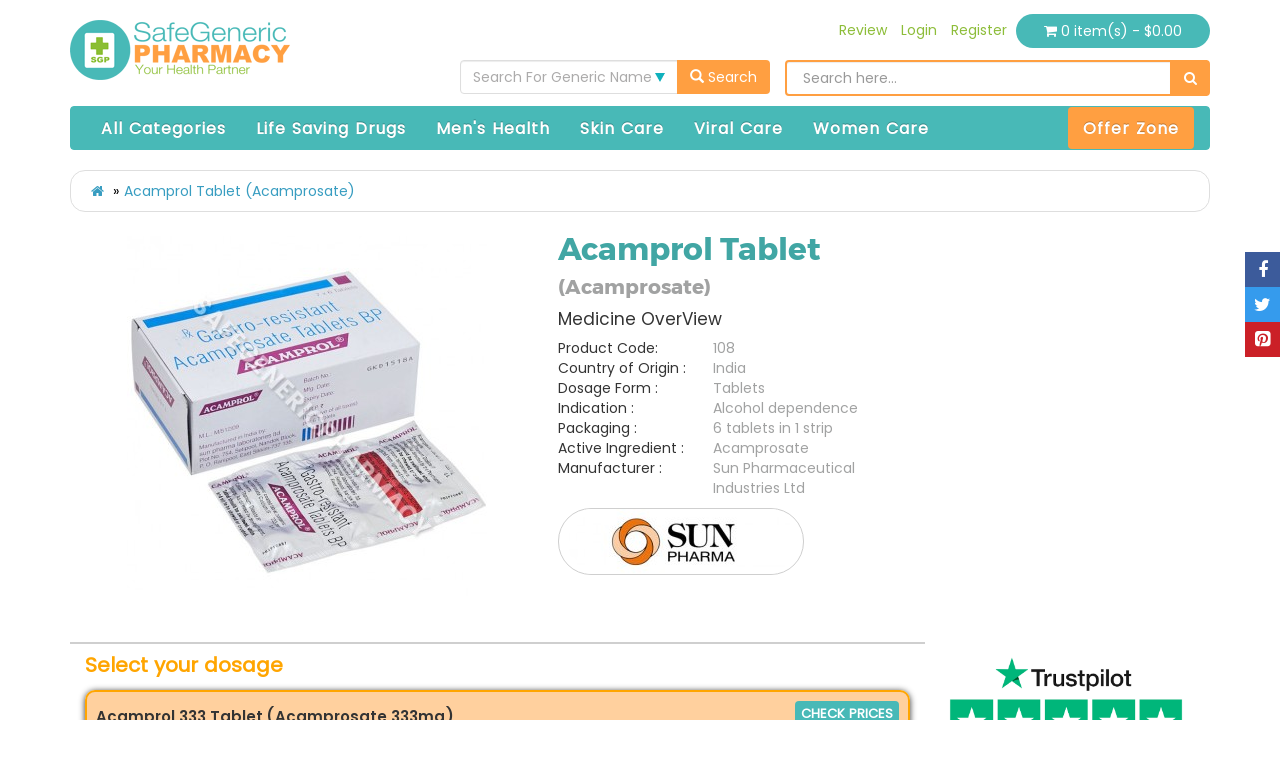

--- FILE ---
content_type: text/html; charset=utf-8
request_url: https://www.safegenericpharmacy.com/acamprol-333mg-tablet
body_size: 30566
content:
<!DOCTYPE html>
<!--[if IE]><![endif]-->
<!--[if IE 8 ]><html dir="ltr" lang="en" class="ie8"><![endif]-->
<!--[if IE 9 ]><html dir="ltr" lang="en" class="ie9"><![endif]-->
<!--[if (gt IE 9)|!(IE)]><!-->
<html dir="ltr" lang="en">
<!--<![endif]-->
<head>
<meta charset="UTF-8" />
<meta name="viewport" content="width=device-width, initial-scale=1">
<meta http-equiv="X-UA-Compatible" content="IE=edge">
<title>Buy Acamprol 333mg (Acamprosate) Online At Low Price</title>
<base href="https://www.safegenericpharmacy.com/" />
 	
			

 
<meta name="robots" content="index"> 
			
<meta name="description" content="Purchase Acamprol 333mg Pill Generic Medicine Of Acamprosate Online At Best Rate. This Drug Is Used To Cure Alcohol Dependence Manufactured By Sun Pharmaceutical. After Review: Dosage, Side Effects, Use, How To Work. ✔ Approved ✈ Fast Delivery Available In USA, UK, NZ, AUS, China ✭ 45% Off(Shop Now!)" />

<script src="catalog/view/javascript/jquery/jquery-2.1.1.min.js" type="text/javascript"></script>
<link href="catalog/view/javascript/bootstrap/css/bootstrap.min.css" rel="stylesheet" media="screen" />
<script src="catalog/view/javascript/bootstrap/js/bootstrap.min.js" type="text/javascript"></script>
<link href="catalog/view/javascript/bootstrap-select/css/bootstrap-select.css" rel="stylesheet" media="screen" />
<script src="catalog/view/javascript/bootstrap-select/js/bootstrap-select.js" type="text/javascript"></script>
<link href="catalog/view/javascript/font-awesome/css/font-awesome.min.css" rel="stylesheet" type="text/css" />
<link href="//fonts.googleapis.com/css?family=Open+Sans:400,400i,300,700" rel="stylesheet" type="text/css" />
<link href="catalog/view/theme/safegeneric/stylesheet/stylesheet.css" rel="stylesheet"/>
<link href="catalog/view/theme/safegeneric/stylesheet/style.css" rel="stylesheet">
<link href="catalog/view/javascript/footable.bootstrap.css" rel="stylesheet">
<link href="catalog/view/theme/safegeneric/stylesheet/easyautocomplete/easy-autocomplete.min.css" rel="stylesheet">

<!-- TrustBox script -->
<script type="text/javascript" src="//widget.trustpilot.com/bootstrap/v5/tp.widget.bootstrap.min.js" async></script>
<!-- End Trustbox script -->

<script src="catalog/view/javascript/jquery.aw-showcase.js" type="text/javascript"></script>

<link href="catalog/view/javascript/jquery/magnific/magnific-popup.css" type="text/css" rel="stylesheet" media="screen" />
<link href="catalog/view/javascript/jquery/datetimepicker/bootstrap-datetimepicker.min.css" type="text/css" rel="stylesheet" media="screen" />
<script src="catalog/view/javascript/jquery/magnific/jquery.magnific-popup.min.js" type="text/javascript"></script>
<script src="catalog/view/javascript/jquery/datetimepicker/moment/moment.min.js" type="text/javascript"></script>
<script src="catalog/view/javascript/jquery/datetimepicker/moment/moment-with-locales.min.js" type="text/javascript"></script>
<script src="catalog/view/javascript/jquery/datetimepicker/bootstrap-datetimepicker.min.js" type="text/javascript"></script>
<script src="catalog/view/javascript/common.js" type="text/javascript"></script>
<link href="https://www.safegenericpharmacy.com/acamprol-333mg-tablet" rel="canonical" />
<link href="https://www.safegenericpharmacy.com/image/catalog/fevicon.png" rel="icon" />
<!-- Google Tag Manager -->
<script>(function(w,d,s,l,i){w[l]=w[l]||[];w[l].push({'gtm.start':
new Date().getTime(),event:'gtm.js'});var f=d.getElementsByTagName(s)[0],
j=d.createElement(s),dl=l!='dataLayer'?'&l='+l:'';j.async=true;j.src=
'https://www.googletagmanager.com/gtm.js?id='+i+dl;f.parentNode.insertBefore(j,f);
})(window,document,'script','dataLayer','GTM-TW4DRR44');</script>
<!-- End Google Tag Manager -->

<script src="catalog/view/javascript/footable.js" type="text/javascript"></script>

<!--script src="catalog/view/javascript/easyautocomplete/jquery.easy-autocomplete.min.js" type="text/javascript"></script>
<script type="text/javascript">
var options = {

  url: function(filter_name) {
    return 'index.php?route=product/product/autocomplete';
  },

  getValue: function(element) {
    return element.name;
  },

  ajaxSettings: {
    dataType: "json",
    method: "GET",
    data: {
      dataType: "json"
    }
  },

  preparePostData: function(data) {
    data.filter_name = $("#homesearch").val();
    return data;
  },

  requestDelay: 400
};

$("#example-ajax-post").easyAutocomplete(options);
</script-->

<meta name="google-site-verification" content="FGRi2wJ_X0Kjk1SIMNVgdFJAeYlWbBPGNVqB5mnPhhs" />

<meta name="msvalidate.01" content="EECD4090AC8B4D84C8C806831304CA72" />
<meta name="yandex-verification" content="9e90b98c2281a0db" />


<script type="application/ld+json">
{
  "@context": "https://schema.org",
  "@type": "BreadcrumbList",
  "itemListElement": 
  [
  {
    "@type": "ListItem",
    "position": 1,
    "name": "Acamprol Tablet (Acamprosate)",
    "item": "https://www.safegenericpharmacy.com/acamprol-333mg-tablet"
  }
 ]
}
</script>



<script type="application/ld+json">
    [
                                            {
                    "@context": "http://schema.org/",
                    "@type": "Product",
                    "sku": "108",
                    "mpn": "169",
                     
                        "image": "https://www.safegenericpharmacy.com/image/cache/catalog/Products%20Images/Acamprol-333-1-500x500.jpg",
                                        "name": "Acamprol 333 Tablet (Acamprosate 333mg)",
                    "description": "Purchase Acamprol 333mg Pill Generic Medicine Of Acamprosate Online At Best Rate. This Drug Is Used To Cure Alcohol Dependence Manufactured By Sun Pharmaceutical. After Review: Dosage, Side Effects, Use, How To Work. ✔ Approved ✈ Fast Delivery Available In USA, UK, NZ, AUS, China ✭ 45% Off(Shop Now!)",
                    "brand": 
                            {
                            "@type": "Thing",
                            "name": "Sun Pharmaceutical Industries Ltd"
                            },
                    "aggregateRating": 
                                    {
                                    "@type": "AggregateRating",
                                    "ratingValue": "5.0",
                                    "reviewCount": "1"
                                    },
                    "review": 
                            {
                            "@type": "Review",
                            "reviewRating": 
                                            {
                                            "@type": "Rating",
                                            "ratingValue": "5",
                                            "bestRating": "5",
                                            "worstRating": "1"
                                            },
                            "author": 
                                    {
                                        "@type": "Person",
                                        "name": "Dosent"
                                    }
                            },           
                    "offers": 
                            {
                            "@type": "AggregateOffer",
                            "lowPrice": "27", 
                            "highPrice": "62",
                            "priceCurrency": "USD",
                            "priceValidUntil": "29-11-2025",
                            "URL" : "https://www.safegenericpharmacy.com/acamprol-333mg-tablet",
                            "offerCount": "1",
                            "itemCondition": "http://schema.org/UsedCondition",
                            "availability": "http://schema.org/InStock"
                            }
                        
                }
                                        ]
</script>


			<link rel="stylesheet" href="catalog/view/javascript/jquery.cluetip.css" type="text/css" />
			<script src="catalog/view/javascript/jquery.cluetip.js" type="text/javascript"></script>
			
			<script type="text/javascript">
				$(document).ready(function() {
				$('a.title').cluetip({splitTitle: '|'});
				  $('ol.rounded a:eq(0)').cluetip({splitTitle: '|', dropShadow: false, cluetipClass: 'rounded', showtitle: false});
				  $('ol.rounded a:eq(1)').cluetip({cluetipClass: 'rounded', dropShadow: false, showtitle: false, positionBy: 'mouse'});
				  $('ol.rounded a:eq(2)').cluetip({cluetipClass: 'rounded', dropShadow: false, showtitle: false, positionBy: 'bottomTop', topOffset: 70});
				  $('ol.rounded a:eq(3)').cluetip({cluetipClass: 'rounded', dropShadow: false, sticky: true, ajaxCache: false, arrows: true});
				  $('ol.rounded a:eq(4)').cluetip({cluetipClass: 'rounded', dropShadow: false});  
				});
			</script>
			

				 
				
				 				
			
</head>
<body>
    <header class="top-buffer1">
        <div class="container">
            <div class="row">
                <div class="col-md-4">
                    <div id="logo" class="top-buffer1">
                                                    <a href="https://www.safegenericpharmacy.com/">
                                <img src="https://www.safegenericpharmacy.com/image/catalog/nlogo.png" title="Safe Generic Pharmacy" alt="Safe Generic Pharmacy" />
                            </a>
                            
                    </div>
                </div>
                <div class="col-md-8">
                    <div class="row">
                        <div class="col-md-12 col-sm-12 topright-p">
                            <nav id="top">
                                <div id="top-links" class="nav topright-p">
                                    <ul class="list-inline">
                                        <li><a href="https://www.safegenericpharmacy.com/review"><span>Review</span></a></li>
                                                                                    <li><a href="https://www.safegenericpharmacy.com/login"><span>Login</span></a></li>
                                            <li><a href="https://www.safegenericpharmacy.com/register"><span>Register</span></a></li>
                                                                                <li class="cart">
                                            <div id="cart" class="btn-group btn-block">
  <button type="button" data-toggle="dropdown" data-loading-text="Loading..." class="btn dropdown-toggle cart-button-p"><i class="fa fa-shopping-cart"></i> <span id="cart-total">0 item(s) - $0.00</span></button>
  <ul class="dropdown-menu pull-right">
        <li>
      <p class="text-center">Your shopping cart is empty!</p>
    </li>
      </ul>
</div>

                                        </li>    
                                    </ul>
                                </div>
                            </nav>
                        </div>
                        <div class="col-md-5 col-sm-12">
                            <div class="top-buffer1"></div>
                            <style>
#dropsearch .inner{
  overflow-x:hidden;
}

#dropsearch{
    float: unset !important;
    text-align: center;
    margin: auto;
}

#dropsearch .bootstrap-select.btn-group .dropdown-menu li a span.text {   
    white-space: pre-line;
    word-break: break-all;  
}
</style>

<div id="dropsearch" class="input-group pull-right">
    <select class="selectpicker" data-show-subtext="false" name="genericname" id="genericname" label="" data-size="10">
        <option>Search For Generic Name</option>
                      
          <option value="Abacavir" > Abacavir</option>
            
          <option value="Abacavir/Dolutegravir/Lamivudine" > Abacavir/Dolutegravir/Lamivudine</option>
            
          <option value="Abacavir/Lamivudine" > Abacavir/Lamivudine</option>
            
          <option value="Abemaciclib" > Abemaciclib</option>
            
          <option value="Abiraterone" > Abiraterone</option>
            
          <option value="Abrocitinib" > Abrocitinib</option>
            
          <option value="Acalabrutinib" > Acalabrutinib</option>
            
          <option value="Acamprosate" > Acamprosate</option>
            
          <option value="Acarbose" > Acarbose</option>
            
          <option value="Acebrophylline" > Acebrophylline</option>
            
          <option value="Acetazolamide" > Acetazolamide</option>
            
          <option value="Acetylcysteine" > Acetylcysteine</option>
            
          <option value="Aciclovir/Acyclovir" > Aciclovir/Acyclovir</option>
            
          <option value="Acitretin" > Acitretin</option>
            
          <option value="Adagrasib" > Adagrasib</option>
            
          <option value="Adapalene" > Adapalene</option>
            
          <option value="Adapalene/Benzoyl Peroxide" > Adapalene/Benzoyl Peroxide</option>
            
          <option value="Adapalene/Clindamycin" > Adapalene/Clindamycin</option>
            
          <option value="Ademetionine" > Ademetionine</option>
            
          <option value="Adrenaline (Epinephrine)" > Adrenaline (Epinephrine)</option>
            
          <option value="Afatinib Dimaleate" > Afatinib Dimaleate</option>
            
          <option value="Albendazole" > Albendazole</option>
            
          <option value="Alcaftadine" > Alcaftadine</option>
            
          <option value="Alendronic Acid" > Alendronic Acid</option>
            
          <option value="Alfacalcidol" > Alfacalcidol</option>
            
          <option value="Alfuzosin" > Alfuzosin</option>
            
          <option value="Alfuzosin/Dutasteride" > Alfuzosin/Dutasteride</option>
            
          <option value="All-trans Retinoic Acid" > All-trans Retinoic Acid</option>
            
          <option value="Allopurinol" > Allopurinol</option>
            
          <option value="Allylestrenol" > Allylestrenol</option>
            
          <option value="Almotriptan" > Almotriptan</option>
            
          <option value="Aloe Vera" > Aloe Vera</option>
            
          <option value="Alpelisib" > Alpelisib</option>
            
          <option value="Alpha Ketoanalogue" > Alpha Ketoanalogue</option>
            
          <option value="Alprostadil" > Alprostadil</option>
            
          <option value="Amantadine" > Amantadine</option>
            
          <option value="Ambrisentan" > Ambrisentan</option>
            
          <option value="Ambroxol" > Ambroxol</option>
            
          <option value="Amikacin" > Amikacin</option>
            
          <option value="Amino Acids" > Amino Acids</option>
            
          <option value="Amiodarone" > Amiodarone</option>
            
          <option value="Amlodipine Besilate" > Amlodipine Besilate</option>
            
          <option value="Amlodipine Besilate/Atorvastatin" > Amlodipine Besilate/Atorvastatin</option>
            
          <option value="Amlodipine/Atenolol" > Amlodipine/Atenolol</option>
            
          <option value="Amorolfine" > Amorolfine</option>
            
          <option value="Amorolfine/Phenoxyethanol" > Amorolfine/Phenoxyethanol</option>
            
          <option value="Amoxapine" > Amoxapine</option>
            
          <option value="Amoxicillin" > Amoxicillin</option>
            
          <option value="Amoxicillin/Clavulanic Acid" > Amoxicillin/Clavulanic Acid</option>
            
          <option value="Ampicillin" > Ampicillin</option>
            
          <option value="Ampicillin/Cloxacillin" > Ampicillin/Cloxacillin</option>
            
          <option value="Analgesic Antiseptic Gel" > Analgesic Antiseptic Gel</option>
            
          <option value="Anamorelin" > Anamorelin</option>
            
          <option value="Anastrozole" > Anastrozole</option>
            
          <option value="Apalutamide" > Apalutamide</option>
            
          <option value="Apixaban" > Apixaban</option>
            
          <option value="Apomorphine" > Apomorphine</option>
            
          <option value="Apremilast" > Apremilast</option>
            
          <option value="Aprepitant" > Aprepitant</option>
            
          <option value="Armodafinil" > Armodafinil</option>
            
          <option value="Artemether/Lumefantrine" > Artemether/Lumefantrine</option>
            
          <option value="Artemisinin" > Artemisinin</option>
            
          <option value="Artemisinin/Piperaquine" > Artemisinin/Piperaquine</option>
            
          <option value="Arterolane/Piperaquine" > Arterolane/Piperaquine</option>
            
          <option value="Artesunate" > Artesunate</option>
            
          <option value="Artesunate/Mefloquine" > Artesunate/Mefloquine</option>
            
          <option value="Artesunate/Sulfadoxine/Pyrimethamine" > Artesunate/Sulfadoxine/Pyrimethamine</option>
            
          <option value="Asciminib" > Asciminib</option>
            
          <option value="Ascorbyl Tetraisopalmitate/Dimethicone" > Ascorbyl Tetraisopalmitate/Dimethicone</option>
            
          <option value="Ashvagandha" > Ashvagandha</option>
            
          <option value="Aspirin" > Aspirin</option>
            
          <option value="Atazanavir" > Atazanavir</option>
            
          <option value="Atazanavir/Ritonavir" > Atazanavir/Ritonavir</option>
            
          <option value="Atazanavir/Ritonavir/Tenofovir/Emtricitabine" > Atazanavir/Ritonavir/Tenofovir/Emtricitabine</option>
            
          <option value="Atenolol" > Atenolol</option>
            
          <option value="Atenolol/Chlorthalidone" > Atenolol/Chlorthalidone</option>
            
          <option value="Atomoxetine" > Atomoxetine</option>
            
          <option value="Atorvastatin" > Atorvastatin</option>
            
          <option value="Atorvastatin/Aspirin" > Atorvastatin/Aspirin</option>
            
          <option value="Atorvastatin/Clopidogrel/Aspirin" > Atorvastatin/Clopidogrel/Aspirin</option>
            
          <option value="Atorvastatin/Fenofibrate" > Atorvastatin/Fenofibrate</option>
            
          <option value="Atropine" > Atropine</option>
            
          <option value="Avanafil" > Avanafil</option>
            
          <option value="Avanafil/Dapoxetine" > Avanafil/Dapoxetine</option>
            
          <option value="Avatrombopag" > Avatrombopag</option>
            
          <option value="Axitinib" > Axitinib</option>
            
          <option value="Ayurvedic" > Ayurvedic</option>
            
          <option value="Azacitidine" > Azacitidine</option>
            
          <option value="Azathioprine" > Azathioprine</option>
            
          <option value="Azelaic Acid" > Azelaic Acid</option>
            
          <option value="Azelastine" > Azelastine</option>
            
          <option value="Azelastine/Fluticasone Propionate" > Azelastine/Fluticasone Propionate</option>
            
          <option value="Azelnidipine" > Azelnidipine</option>
            
          <option value="Azilsartan Medoxomil" > Azilsartan Medoxomil</option>
            
          <option value="Azilsartan/Chlorthalidone" > Azilsartan/Chlorthalidone</option>
            
          <option value="Azithromycin" > Azithromycin</option>
            
          <option value="Bacitracin/Neomycin/Polymyxin B" > Bacitracin/Neomycin/Polymyxin B</option>
            
          <option value="Baclofen" > Baclofen</option>
            
          <option value="Bambuterol" > Bambuterol</option>
            
          <option value="Baricitinib" > Baricitinib</option>
            
          <option value="Beclometasone" > Beclometasone</option>
            
          <option value="Beclometasone/Levosalbutamol" > Beclometasone/Levosalbutamol</option>
            
          <option value="Beclometasone/Lidocaine/Phenylephrine" > Beclometasone/Lidocaine/Phenylephrine</option>
            
          <option value="Beclomethasone Dipropionate" > Beclomethasone Dipropionate</option>
            
          <option value="Beclomethasone/Clotrimazole/Neomycin" > Beclomethasone/Clotrimazole/Neomycin</option>
            
          <option value="Beclomethasone/Formoterol Fumarate" > Beclomethasone/Formoterol Fumarate</option>
            
          <option value="Bedaquiline" > Bedaquiline</option>
            
          <option value="Bempedoic acid" > Bempedoic acid</option>
            
          <option value="Benidipine" > Benidipine</option>
            
          <option value="Benzocaine" > Benzocaine</option>
            
          <option value="Benzoyl Peroxide" > Benzoyl Peroxide</option>
            
          <option value="Bepotastine" > Bepotastine</option>
            
          <option value="Berberine HCl" > Berberine HCl</option>
            
          <option value="Besifloxacin" > Besifloxacin</option>
            
          <option value="Betahistine" > Betahistine</option>
            
          <option value="Betamethasone" > Betamethasone</option>
            
          <option value="Betamethasone/Clioquinol" > Betamethasone/Clioquinol</option>
            
          <option value="Betamethasone/Gentamicin/Miconazole" > Betamethasone/Gentamicin/Miconazole</option>
            
          <option value="Betamethasone/Neomycin" > Betamethasone/Neomycin</option>
            
          <option value="Betamethasone/Salicylic" > Betamethasone/Salicylic</option>
            
          <option value="Betaxolol" > Betaxolol</option>
            
          <option value="Bicalutamide" > Bicalutamide</option>
            
          <option value="Bictegravir/Emtricitabine/Tenofovir Alafenamide" > Bictegravir/Emtricitabine/Tenofovir Alafenamide</option>
            
          <option value="Bifonazole" > Bifonazole</option>
            
          <option value="Bilastine" > Bilastine</option>
            
          <option value="Bimatoprost" > Bimatoprost</option>
            
          <option value="Bimatoprost/Timolol" > Bimatoprost/Timolol</option>
            
          <option value="Bisacodyl" > Bisacodyl</option>
            
          <option value="Bisoprolol" > Bisoprolol</option>
            
          <option value="Bosentan" > Bosentan</option>
            
          <option value="Bosutinib" > Bosutinib</option>
            
          <option value="Botulinum toxin type A" > Botulinum toxin type A</option>
            
          <option value="Brigatinib" > Brigatinib</option>
            
          <option value="Brimonidine" > Brimonidine</option>
            
          <option value="Brinzolamide" > Brinzolamide</option>
            
          <option value="Brivaracetam" > Brivaracetam</option>
            
          <option value="Bromfenac" > Bromfenac</option>
            
          <option value="Bromhexine" > Bromhexine</option>
            
          <option value="Bromocriptine" > Bromocriptine</option>
            
          <option value="Budesonide" > Budesonide</option>
            
          <option value="Budesonide/Formoterol" > Budesonide/Formoterol</option>
            
          <option value="Budesonide/Formoterol/Glycopyrrolate" > Budesonide/Formoterol/Glycopyrrolate</option>
            
          <option value="Budesonide/Levalbuterol" > Budesonide/Levalbuterol</option>
            
          <option value="Bupivacaine" > Bupivacaine</option>
            
          <option value="Bupropion" > Bupropion</option>
            
          <option value="Buspirone" > Buspirone</option>
            
          <option value="Butenafine HCL Cream" > Butenafine HCL Cream</option>
            
          <option value="Cabergoline" > Cabergoline</option>
            
          <option value="Cabozantinib" > Cabozantinib</option>
            
          <option value="Calcipotriol" > Calcipotriol</option>
            
          <option value="Calcitonin" > Calcitonin</option>
            
          <option value="Calcitriol" > Calcitriol</option>
            
          <option value="Canagliflozin" > Canagliflozin</option>
            
          <option value="Capecitabine" > Capecitabine</option>
            
          <option value="Capixy" > Capixy</option>
            
          <option value="Capixyl/Anagain/Hexaplant Richter" > Capixyl/Anagain/Hexaplant Richter</option>
            
          <option value="Capmatinib" > Capmatinib</option>
            
          <option value="Carbamazepine" > Carbamazepine</option>
            
          <option value="Carbidopa/Levodopa" > Carbidopa/Levodopa</option>
            
          <option value="Carbidopa/Levodopa/Entacapone" > Carbidopa/Levodopa/Entacapone</option>
            
          <option value="Carbimazole" > Carbimazole</option>
            
          <option value="Carboxymethylcellulose sodium" > Carboxymethylcellulose sodium</option>
            
          <option value="Carvedilol" > Carvedilol</option>
            
          <option value="Cefaclor" > Cefaclor</option>
            
          <option value="Cefadroxil" > Cefadroxil</option>
            
          <option value="Cefdinir" > Cefdinir</option>
            
          <option value="Cefixime" > Cefixime</option>
            
          <option value="Cefixime/Ofloxacin " > Cefixime/Ofloxacin </option>
            
          <option value="Cefpodoxime" > Cefpodoxime</option>
            
          <option value="Ceftriaxone" > Ceftriaxone</option>
            
          <option value="Ceftriaxone/Sulbactam" > Ceftriaxone/Sulbactam</option>
            
          <option value="Cefuroxime" > Cefuroxime</option>
            
          <option value="Celecoxib" > Celecoxib</option>
            
          <option value="Cephalexin" > Cephalexin</option>
            
          <option value="Cerebroprotein Hydrolysate" > Cerebroprotein Hydrolysate</option>
            
          <option value="Ceritinib" > Ceritinib</option>
            
          <option value="Cetilistat" > Cetilistat</option>
            
          <option value="Cetirizine" > Cetirizine</option>
            
          <option value="Cetrimide" > Cetrimide</option>
            
          <option value="Chlorambucil" > Chlorambucil</option>
            
          <option value="Chloramphenicol" > Chloramphenicol</option>
            
          <option value="Chloramphenicol/Beclometasone/Clotrimazole/Lidocaine" > Chloramphenicol/Beclometasone/Clotrimazole/Lidocaine</option>
            
          <option value="Chlordiazepoxide/Clidinium" > Chlordiazepoxide/Clidinium</option>
            
          <option value="Chlorhexidine/Metronidazole/Lidocaine" > Chlorhexidine/Metronidazole/Lidocaine</option>
            
          <option value="Chloroquine" > Chloroquine</option>
            
          <option value="Cholestyramine" > Cholestyramine</option>
            
          <option value="Choline Salicylate/Lidocaine" > Choline Salicylate/Lidocaine</option>
            
          <option value="Ciclopirox" > Ciclopirox</option>
            
          <option value="Ciclopirox/Zinc pyrithione" > Ciclopirox/Zinc pyrithione</option>
            
          <option value="Cilnidipine" > Cilnidipine</option>
            
          <option value="Cilnidipine/Telmisartan" > Cilnidipine/Telmisartan</option>
            
          <option value="Cilostazol" > Cilostazol</option>
            
          <option value="Cinacalcet" > Cinacalcet</option>
            
          <option value="Cinnarizine" > Cinnarizine</option>
            
          <option value="Cinnarizine/Dimenhydrinate" > Cinnarizine/Dimenhydrinate</option>
            
          <option value="Ciprofloxacin" > Ciprofloxacin</option>
            
          <option value="Ciprofloxacin/Dexamethasone" > Ciprofloxacin/Dexamethasone</option>
            
          <option value="Ciprofloxacin/Ornidazole" > Ciprofloxacin/Ornidazole</option>
            
          <option value="Ciprofloxacin/Tinidazole" > Ciprofloxacin/Tinidazole</option>
            
          <option value="Cisplatin" > Cisplatin</option>
            
          <option value="Citalopram" > Citalopram</option>
            
          <option value="Citicoline" > Citicoline</option>
            
          <option value="Clarithromycin" > Clarithromycin</option>
            
          <option value="Clenbuterol" > Clenbuterol</option>
            
          <option value="Clindamycin" > Clindamycin</option>
            
          <option value="Clindamycin/Benzoyl Peroxide" > Clindamycin/Benzoyl Peroxide</option>
            
          <option value="Clindamycin/Clotrimazole/Tinidazole" > Clindamycin/Clotrimazole/Tinidazole</option>
            
          <option value="Clindamycin/Nicotinamide" > Clindamycin/Nicotinamide</option>
            
          <option value="Clindamycin/Tretinoin" > Clindamycin/Tretinoin</option>
            
          <option value="Clindamycin/Zinc acetate " > Clindamycin/Zinc acetate </option>
            
          <option value="Clobetasol" > Clobetasol</option>
            
          <option value="Clobetasol /Salicylic Acid" > Clobetasol /Salicylic Acid</option>
            
          <option value="Clobetasol/Miconazole" > Clobetasol/Miconazole</option>
            
          <option value="Clobetasol/Neomycin" > Clobetasol/Neomycin</option>
            
          <option value="Clobetasone" > Clobetasone</option>
            
          <option value="Clofazimine" > Clofazimine</option>
            
          <option value="Clomiphene" > Clomiphene</option>
            
          <option value="Clomipramine" > Clomipramine</option>
            
          <option value="Clonidine" > Clonidine</option>
            
          <option value="Clonidine/Hydrochlorothiazide" > Clonidine/Hydrochlorothiazide</option>
            
          <option value="Clopidogrel" > Clopidogrel</option>
            
          <option value="Clostridium botulinum type A toxin-haemagglutinin complex" > Clostridium botulinum type A toxin-haemagglutinin complex</option>
            
          <option value="Clotrimazole" > Clotrimazole</option>
            
          <option value="Clotrimazole/Beclometasone" > Clotrimazole/Beclometasone</option>
            
          <option value="Clotrimazole/Lidocaine" > Clotrimazole/Lidocaine</option>
            
          <option value="Colchicine" > Colchicine</option>
            
          <option value="Conditioned Medium" > Conditioned Medium</option>
            
          <option value="Conjugated Estrogen" > Conjugated Estrogen</option>
            
          <option value="Crizotinib" > Crizotinib</option>
            
          <option value="Crocus Sativus/Tribulus terrestris" > Crocus Sativus/Tribulus terrestris</option>
            
          <option value="Crotamiton" > Crotamiton</option>
            
          <option value="Curcumin" > Curcumin</option>
            
          <option value="Cyclobenzaprine " > Cyclobenzaprine </option>
            
          <option value="Cyclopentolate" > Cyclopentolate</option>
            
          <option value="Cyclophosphamide" > Cyclophosphamide</option>
            
          <option value="Cycloserine" > Cycloserine</option>
            
          <option value="Cyclosporine" > Cyclosporine</option>
            
          <option value="Cyproheptadine" > Cyproheptadine</option>
            
          <option value="cyproterone acetate" > cyproterone acetate</option>
            
          <option value="Cyproterone Acetate/Ethinyl Estradiol" > Cyproterone Acetate/Ethinyl Estradiol</option>
            
          <option value="Cyproterone/Ethinyl Estradiol" > Cyproterone/Ethinyl Estradiol</option>
            
          <option value="Dabigatran Etexilate" > Dabigatran Etexilate</option>
            
          <option value="Dabrafenib" > Dabrafenib</option>
            
          <option value="Daclatasvir" > Daclatasvir</option>
            
          <option value="Dactinomycin" > Dactinomycin</option>
            
          <option value="Dalfampridine" > Dalfampridine</option>
            
          <option value="Danazol" > Danazol</option>
            
          <option value="Dapagliflozin" > Dapagliflozin</option>
            
          <option value="Dapagliflozin/Linagliptin" > Dapagliflozin/Linagliptin</option>
            
          <option value="Dapagliflozin/Sitagliptin" > Dapagliflozin/Sitagliptin</option>
            
          <option value="Dapoxetine" > Dapoxetine</option>
            
          <option value="Dapsone" > Dapsone</option>
            
          <option value="Dapsone/Adapalene" > Dapsone/Adapalene</option>
            
          <option value="Darifenacin" > Darifenacin</option>
            
          <option value="Darunavir" > Darunavir</option>
            
          <option value="Darunavir/Ritonavir" > Darunavir/Ritonavir</option>
            
          <option value="Dasatinib" > Dasatinib</option>
            
          <option value="Decapeptide" > Decapeptide</option>
            
          <option value="Deferasirox" > Deferasirox</option>
            
          <option value="Deflazacort" > Deflazacort</option>
            
          <option value="Desidustat" > Desidustat</option>
            
          <option value="Desloratadine" > Desloratadine</option>
            
          <option value="Desmopressin" > Desmopressin</option>
            
          <option value="Desogestrel" > Desogestrel</option>
            
          <option value="Desonide" > Desonide</option>
            
          <option value="Desvenlafaxine" > Desvenlafaxine</option>
            
          <option value="Dexamethasone" > Dexamethasone</option>
            
          <option value="Dexchlorpheniramine" > Dexchlorpheniramine</option>
            
          <option value="Dexlansoprazole" > Dexlansoprazole</option>
            
          <option value="Diacerein" > Diacerein</option>
            
          <option value="Diazoxide" > Diazoxide</option>
            
          <option value="Diclofenac" > Diclofenac</option>
            
          <option value="Dicloxacillin" > Dicloxacillin</option>
            
          <option value="Didanosine" > Didanosine</option>
            
          <option value="Dienogest" > Dienogest</option>
            
          <option value="Diethylcarbamazine" > Diethylcarbamazine</option>
            
          <option value="Diflorasone Diacetate" > Diflorasone Diacetate</option>
            
          <option value="Digoxin" > Digoxin</option>
            
          <option value="Diloxanide" > Diloxanide</option>
            
          <option value="Diltiazem" > Diltiazem</option>
            
          <option value="Dimenhydrinate" > Dimenhydrinate</option>
            
          <option value="Dimethyl fumarate" > Dimethyl fumarate</option>
            
          <option value="Diosmin" > Diosmin</option>
            
          <option value="Diphenhydramine" > Diphenhydramine</option>
            
          <option value="Disopyramide" > Disopyramide</option>
            
          <option value="Disulfiram" > Disulfiram</option>
            
          <option value="Divalproex Sodium" > Divalproex Sodium</option>
            
          <option value="Dolutegravir" > Dolutegravir</option>
            
          <option value="Dolutegravir/Emtricitabine/Tenofovir Alafenamide" > Dolutegravir/Emtricitabine/Tenofovir Alafenamide</option>
            
          <option value="Dolutegravir/Lamivudine" > Dolutegravir/Lamivudine</option>
            
          <option value="Dolutegravir/Lamivudine/Tenofovir" > Dolutegravir/Lamivudine/Tenofovir</option>
            
          <option value="Domperidone" > Domperidone</option>
            
          <option value="Donepezil" > Donepezil</option>
            
          <option value="Donepezil/Memantine" > Donepezil/Memantine</option>
            
          <option value="Dorzolamide" > Dorzolamide</option>
            
          <option value="Dorzolamide/Timolol" > Dorzolamide/Timolol</option>
            
          <option value="Dosulepin" > Dosulepin</option>
            
          <option value="Doxofylline" > Doxofylline</option>
            
          <option value="Doxycycline" > Doxycycline</option>
            
          <option value="Doxycycline/Lactobacillus" > Doxycycline/Lactobacillus</option>
            
          <option value="Doxylamine/Pyridoxine" > Doxylamine/Pyridoxine</option>
            
          <option value="Drospirenone" > Drospirenone</option>
            
          <option value="Drospirenone/Ethinyl Estradiol" > Drospirenone/Ethinyl Estradiol</option>
            
          <option value="Drospirenone/Ethinylestradiol" > Drospirenone/Ethinylestradiol</option>
            
          <option value="Drotaverine" > Drotaverine</option>
            
          <option value="Duloxetine" > Duloxetine</option>
            
          <option value="Dutasteride" > Dutasteride</option>
            
          <option value="Dydrogesterone" > Dydrogesterone</option>
            
          <option value="Ebastine" > Ebastine</option>
            
          <option value="Eberconazole" > Eberconazole</option>
            
          <option value="Efavirenz" > Efavirenz</option>
            
          <option value="Eflornithine Hydrochloride" > Eflornithine Hydrochloride</option>
            
          <option value="Eltrombopag" > Eltrombopag</option>
            
          <option value="Eltrombopag olamine" > Eltrombopag olamine</option>
            
          <option value="Empagliflozin" > Empagliflozin</option>
            
          <option value="Empagliflozin/Metformin" > Empagliflozin/Metformin</option>
            
          <option value="Emtricitabine/Tenofovir Alafenamide" > Emtricitabine/Tenofovir Alafenamide</option>
            
          <option value="Enalapril" > Enalapril</option>
            
          <option value="Enalapril/Hydrochlorothiazide" > Enalapril/Hydrochlorothiazide</option>
            
          <option value="Enasidenib" > Enasidenib</option>
            
          <option value="Enclomiphene" > Enclomiphene</option>
            
          <option value="Enoxaparin" > Enoxaparin</option>
            
          <option value="Entacapone" > Entacapone</option>
            
          <option value="Entecavir" > Entecavir</option>
            
          <option value="Entrectinib" > Entrectinib</option>
            
          <option value="Enzalutamide" > Enzalutamide</option>
            
          <option value="Eperisone" > Eperisone</option>
            
          <option value="Epidermal Growth Factor" > Epidermal Growth Factor</option>
            
          <option value="Epinastine" > Epinastine</option>
            
          <option value="Eplerenone" > Eplerenone</option>
            
          <option value="Erdafitinib" > Erdafitinib</option>
            
          <option value="Erlotinib" > Erlotinib</option>
            
          <option value="Erythromycin" > Erythromycin</option>
            
          <option value="Escitalopram" > Escitalopram</option>
            
          <option value="Esomeprazole" > Esomeprazole</option>
            
          <option value="Estradiol" > Estradiol</option>
            
          <option value="Estradiol Valerate" > Estradiol Valerate</option>
            
          <option value="Estramustine" > Estramustine</option>
            
          <option value="Estriol" > Estriol</option>
            
          <option value="Ethambutol" > Ethambutol</option>
            
          <option value="Ethambutol/Isoniazid" > Ethambutol/Isoniazid</option>
            
          <option value="Ethamsylate" > Ethamsylate</option>
            
          <option value="Ethinyl Estradiol" > Ethinyl Estradiol</option>
            
          <option value="Ethinyl Estradiol/Desogestrel" > Ethinyl Estradiol/Desogestrel</option>
            
          <option value="Ethinyl Estradiol/Gestodene" > Ethinyl Estradiol/Gestodene</option>
            
          <option value="Ethinyl Estradiol/Levonorgestrel" > Ethinyl Estradiol/Levonorgestrel</option>
            
          <option value="Ethinylestradiol/Drospirenone" > Ethinylestradiol/Drospirenone</option>
            
          <option value="Ethinylestradiol/Levonorgestrel" > Ethinylestradiol/Levonorgestrel</option>
            
          <option value="Etidronate Sodium" > Etidronate Sodium</option>
            
          <option value="Etodolac" > Etodolac</option>
            
          <option value="Etoposide" > Etoposide</option>
            
          <option value="Etoricoxib" > Etoricoxib</option>
            
          <option value="Everolimus" > Everolimus</option>
            
          <option value="Exemestane" > Exemestane</option>
            
          <option value="Extractum cepae/Heparin/Allantoin" > Extractum cepae/Heparin/Allantoin</option>
            
          <option value="Ezetimibe" > Ezetimibe</option>
            
          <option value="Fair and Lovely" > Fair and Lovely</option>
            
          <option value="Famciclovir" > Famciclovir</option>
            
          <option value="Famotidine" > Famotidine</option>
            
          <option value="Faropenem" > Faropenem</option>
            
          <option value="Febuxostat" > Febuxostat</option>
            
          <option value="Felodipine" > Felodipine</option>
            
          <option value="Fenbendazole" > Fenbendazole</option>
            
          <option value="Fenbendazole/Ivermectin" > Fenbendazole/Ivermectin</option>
            
          <option value="Fenofibrate" > Fenofibrate</option>
            
          <option value="Fenticonazole" > Fenticonazole</option>
            
          <option value="Ferric Carboxymaltose" > Ferric Carboxymaltose</option>
            
          <option value="Fexofenadine" > Fexofenadine</option>
            
          <option value="fidaxomicin" > fidaxomicin</option>
            
          <option value="Finasteride" > Finasteride</option>
            
          <option value="Finerenone" > Finerenone</option>
            
          <option value="Flavoxate" > Flavoxate</option>
            
          <option value="Flibanserin" > Flibanserin</option>
            
          <option value="Flucinolone Acetonide/Hydroquinone/Tretinoin" > Flucinolone Acetonide/Hydroquinone/Tretinoin</option>
            
          <option value="Fluconazole" > Fluconazole</option>
            
          <option value="Fluconazole/Azithromycin/Secnidazole" > Fluconazole/Azithromycin/Secnidazole</option>
            
          <option value="Fluconazole/Tinidazole" > Fluconazole/Tinidazole</option>
            
          <option value="Flucytosine" > Flucytosine</option>
            
          <option value="Fludrocortisone" > Fludrocortisone</option>
            
          <option value="Flunarizine" > Flunarizine</option>
            
          <option value="Fluocinolone" > Fluocinolone</option>
            
          <option value="Fluocinolone/Ciclopirox" > Fluocinolone/Ciclopirox</option>
            
          <option value="Fluocinolone/Hydroquinone/Tretinoin" > Fluocinolone/Hydroquinone/Tretinoin</option>
            
          <option value="Fluocinolone/Neomycin" > Fluocinolone/Neomycin</option>
            
          <option value="Fluorometholone" > Fluorometholone</option>
            
          <option value="Fluorouracil" > Fluorouracil</option>
            
          <option value="Fluoxetine" > Fluoxetine</option>
            
          <option value="Fluoxymesterone" > Fluoxymesterone</option>
            
          <option value="Flupirtine" > Flupirtine</option>
            
          <option value="Flutamide" > Flutamide</option>
            
          <option value="Fluticasone" > Fluticasone</option>
            
          <option value="Fluticasone Furoate" > Fluticasone Furoate</option>
            
          <option value="Fluticasone Propionate" > Fluticasone Propionate</option>
            
          <option value="Fluticasone/Azelastine" > Fluticasone/Azelastine</option>
            
          <option value="Fluticasone/formoterol" > Fluticasone/formoterol</option>
            
          <option value="Fluticasone/Mupirocin" > Fluticasone/Mupirocin</option>
            
          <option value="Fluvastatin" > Fluvastatin</option>
            
          <option value="Fluvoxamine" > Fluvoxamine</option>
            
          <option value="Folic Acid" > Folic Acid</option>
            
          <option value="Fosfestrol Tetrasodium" > Fosfestrol Tetrasodium</option>
            
          <option value="Fosfomycin" > Fosfomycin</option>
            
          <option value="Fradiomycin Sulphate" > Fradiomycin Sulphate</option>
            
          <option value="Framycetin Sulphate" > Framycetin Sulphate</option>
            
          <option value="Frusemide/Spironolactone" > Frusemide/Spironolactone</option>
            
          <option value="Furosemide" > Furosemide</option>
            
          <option value="Fusidic Acid" > Fusidic Acid</option>
            
          <option value="Fusidic Acid/Betamethasone" > Fusidic Acid/Betamethasone</option>
            
          <option value="Fusidic Acid/Hydrocortisone" > Fusidic Acid/Hydrocortisone</option>
            
          <option value="Gabapentin" > Gabapentin</option>
            
          <option value="Galantamine" > Galantamine</option>
            
          <option value="Ganciclovir" > Ganciclovir</option>
            
          <option value="Gatifloxacin" > Gatifloxacin</option>
            
          <option value="Gefitinib" > Gefitinib</option>
            
          <option value="Gemcitabine" > Gemcitabine</option>
            
          <option value="Gemfibrozil" > Gemfibrozil</option>
            
          <option value="Gemifloxacin" > Gemifloxacin</option>
            
          <option value="Generic dostinex" > Generic dostinex</option>
            
          <option value="Generic Valtrex" > Generic Valtrex</option>
            
          <option value="Gentamicin" > Gentamicin</option>
            
          <option value="Gilteritinib" > Gilteritinib</option>
            
          <option value="Glenmark Pharmaceuticals Ltd" > Glenmark Pharmaceuticals Ltd</option>
            
          <option value="Glibenclamide" > Glibenclamide</option>
            
          <option value="Glibenclamide Metformin" > Glibenclamide Metformin</option>
            
          <option value="Gliclazide" > Gliclazide</option>
            
          <option value="Glimepiride" > Glimepiride</option>
            
          <option value="Glipizide" > Glipizide</option>
            
          <option value="Glucagon" > Glucagon</option>
            
          <option value="Glucometer" > Glucometer</option>
            
          <option value="Glutathione" > Glutathione</option>
            
          <option value="Glycerin" > Glycerin</option>
            
          <option value="Glycolic Acid" > Glycolic Acid</option>
            
          <option value="Glycolic acid/Arbutin/Kojic acid" > Glycolic acid/Arbutin/Kojic acid</option>
            
          <option value="Glycopyrrolate" > Glycopyrrolate</option>
            
          <option value="Granisetron" > Granisetron</option>
            
          <option value="Griseofulvin" > Griseofulvin</option>
            
          <option value="Halobetasol" > Halobetasol</option>
            
          <option value="Haloperidol" > Haloperidol</option>
            
          <option value="HCG (Human Chorionic Gonadotropin)" > HCG (Human Chorionic Gonadotropin)</option>
            
          <option value="Healthcare Device" > Healthcare Device</option>
            
          <option value="Heparin Sodium" > Heparin Sodium</option>
            
          <option value="Heparin Sodium/Benzyl Nicotinate" > Heparin Sodium/Benzyl Nicotinate</option>
            
          <option value="Herbal" > Herbal</option>
            
          <option value="Herbal" > Herbal</option>
            
          <option value="Human Placental Extract/Nitrogen" > Human Placental Extract/Nitrogen</option>
            
          <option value="Hyaluronidase" > Hyaluronidase</option>
            
          <option value="Hydralazine" > Hydralazine</option>
            
          <option value="Hydrochlorothiazide" > Hydrochlorothiazide</option>
            
          <option value="Hydrocortisone" > Hydrocortisone</option>
            
          <option value="Hydroquinone" > Hydroquinone</option>
            
          <option value="Hydroquinone &amp; Combination" > Hydroquinone &amp; Combination</option>
            
          <option value="Hydroquinone/Kojic Acid" > Hydroquinone/Kojic Acid</option>
            
          <option value="Hydroquinone/Octinoxate/Oxybenzone" > Hydroquinone/Octinoxate/Oxybenzone</option>
            
          <option value="Hydroquinone/Tretinoin/Hydrocortisone" > Hydroquinone/Tretinoin/Hydrocortisone</option>
            
          <option value="Hydroquinone/Tretinoin/Mometasone" > Hydroquinone/Tretinoin/Mometasone</option>
            
          <option value="Hydroxychloroquine Sulfate" > Hydroxychloroquine Sulfate</option>
            
          <option value="Hydroxyprogesterone Caproate" > Hydroxyprogesterone Caproate</option>
            
          <option value="Hydroxypropylmethylcellulose" > Hydroxypropylmethylcellulose</option>
            
          <option value="Hydroxyurea" > Hydroxyurea</option>
            
          <option value="Hydroxyzine" > Hydroxyzine</option>
            
          <option value="Hyoscine Butylbromide" > Hyoscine Butylbromide</option>
            
          <option value="Hypophysis/Juglans/Kalium" > Hypophysis/Juglans/Kalium</option>
            
          <option value="Ibandronic Acid" > Ibandronic Acid</option>
            
          <option value="Ibrutinib" > Ibrutinib</option>
            
          <option value="Ibuprofen" > Ibuprofen</option>
            
          <option value="Idebenone" > Idebenone</option>
            
          <option value="Iguratimod" > Iguratimod</option>
            
          <option value="Ilaprazole " > Ilaprazole </option>
            
          <option value="Imatinib" > Imatinib</option>
            
          <option value="Imeglimin" > Imeglimin</option>
            
          <option value="Imipramine" > Imipramine</option>
            
          <option value="Imiquimod" > Imiquimod</option>
            
          <option value="Indapamide" > Indapamide</option>
            
          <option value="Indinavir" > Indinavir</option>
            
          <option value="Indomethacin" > Indomethacin</option>
            
          <option value="Ipratropium Bromide" > Ipratropium Bromide</option>
            
          <option value="Irbesartan" > Irbesartan</option>
            
          <option value="Irbesartan/Hydrochlorothiazide" > Irbesartan/Hydrochlorothiazide</option>
            
          <option value="Irinotecan" > Irinotecan</option>
            
          <option value="Iron Folic Acid" > Iron Folic Acid</option>
            
          <option value="Isoniazid" > Isoniazid</option>
            
          <option value="Isoniazid/Pyridoxine" > Isoniazid/Pyridoxine</option>
            
          <option value="Isoniazid/Rifampicin" > Isoniazid/Rifampicin</option>
            
          <option value="Isoniazid/Rifampicin/Ethambutol" > Isoniazid/Rifampicin/Ethambutol</option>
            
          <option value="Isoniazid/Rifampicin/Ethambutol/Pyrazinamide" > Isoniazid/Rifampicin/Ethambutol/Pyrazinamide</option>
            
          <option value="Isoprenaline" > Isoprenaline</option>
            
          <option value="Isosorbide Dinitrate" > Isosorbide Dinitrate</option>
            
          <option value="Isosorbide Mononitrate" > Isosorbide Mononitrate</option>
            
          <option value="Isotretinoin" > Isotretinoin</option>
            
          <option value="Isoxsuprine Hcl" > Isoxsuprine Hcl</option>
            
          <option value="Itraconazole" > Itraconazole</option>
            
          <option value="Ivabradine" > Ivabradine</option>
            
          <option value="Ivermectin" > Ivermectin</option>
            
          <option value="Ivermectin / Albendazole" > Ivermectin / Albendazole</option>
            
          <option value="Ivermectin/Doxycycline/Zinc acetate" > Ivermectin/Doxycycline/Zinc acetate</option>
            
          <option value="Ivosidenib" > Ivosidenib</option>
            
          <option value="Ixazomib" > Ixazomib</option>
            
          <option value="Ketoconazole" > Ketoconazole</option>
            
          <option value="Ketoconazole/Beclometasone" > Ketoconazole/Beclometasone</option>
            
          <option value="Ketoprofen" > Ketoprofen</option>
            
          <option value="Ketorolac" > Ketorolac</option>
            
          <option value="Ketotifen" > Ketotifen</option>
            
          <option value="Kojic Acid/Arbutin/Vitamins" > Kojic Acid/Arbutin/Vitamins</option>
            
          <option value="Kojic/Ascorbic Acid" > Kojic/Ascorbic Acid</option>
            
          <option value="L-Glutathione" > L-Glutathione</option>
            
          <option value="Labetalol" > Labetalol</option>
            
          <option value="Lactoferrin" > Lactoferrin</option>
            
          <option value="Lafutidine" > Lafutidine</option>
            
          <option value="Lamivudine" > Lamivudine</option>
            
          <option value="Lamivudine/Stavudine " > Lamivudine/Stavudine </option>
            
          <option value="Lamivudine/Tenofovir" > Lamivudine/Tenofovir</option>
            
          <option value="Lamivudine/Tenofovir/Efavirenz" > Lamivudine/Tenofovir/Efavirenz</option>
            
          <option value="Lamivudine/Zidovudine" > Lamivudine/Zidovudine</option>
            
          <option value="Lamivudine/Zidovudine/Efavirenz" > Lamivudine/Zidovudine/Efavirenz</option>
            
          <option value="Lamivudine/Zidovudine/Nevirapine" > Lamivudine/Zidovudine/Nevirapine</option>
            
          <option value="Lamotrigine" > Lamotrigine</option>
            
          <option value="Lansoprazole" > Lansoprazole</option>
            
          <option value="Lanthanum Carbonate" > Lanthanum Carbonate</option>
            
          <option value="Lapatinib" > Lapatinib</option>
            
          <option value="Larotrectinib" > Larotrectinib</option>
            
          <option value="latanoprost" > latanoprost</option>
            
          <option value="Leflunomide" > Leflunomide</option>
            
          <option value="Lemborexant" > Lemborexant</option>
            
          <option value="Lenalidomide" > Lenalidomide</option>
            
          <option value="Lenvatinib" > Lenvatinib</option>
            
          <option value="Lercanidipine" > Lercanidipine</option>
            
          <option value="Letrozole" > Letrozole</option>
            
          <option value="Leuprolide Acetate" > Leuprolide Acetate</option>
            
          <option value="Levamisole" > Levamisole</option>
            
          <option value="Levetiracetam" > Levetiracetam</option>
            
          <option value="Levobunolol" > Levobunolol</option>
            
          <option value="Levocetirizine" > Levocetirizine</option>
            
          <option value="Levodopa/Carbidopa/Entacapone" > Levodopa/Carbidopa/Entacapone</option>
            
          <option value="Levofloxacin" > Levofloxacin</option>
            
          <option value="Levonorgestrel" > Levonorgestrel</option>
            
          <option value="Levonorgestrel/Ethinylestradiol" > Levonorgestrel/Ethinylestradiol</option>
            
          <option value="Levosalbutamol" > Levosalbutamol</option>
            
          <option value="Levosalbutamol/Ipratropium" > Levosalbutamol/Ipratropium</option>
            
          <option value="Lidocaine or lignocaine" > Lidocaine or lignocaine</option>
            
          <option value="Lidocaine/Nifedipine" > Lidocaine/Nifedipine</option>
            
          <option value="Lignocaine/Adrenaline" > Lignocaine/Adrenaline</option>
            
          <option value="Linagliptin" > Linagliptin</option>
            
          <option value="Linagliptin/Metformin" > Linagliptin/Metformin</option>
            
          <option value="Lindane / Gamma Benzene Hexachloride " > Lindane / Gamma Benzene Hexachloride </option>
            
          <option value="Linezolid" > Linezolid</option>
            
          <option value="Linoleic Acid Topical/NACL" > Linoleic Acid Topical/NACL</option>
            
          <option value="Liothyronine T3" > Liothyronine T3</option>
            
          <option value="Liothyronine T3 + Levothyroxine T4" > Liothyronine T3 + Levothyroxine T4</option>
            
          <option value="Liquorice/Boswellia Serrata/Arbutin/Coriander Seed Oil" > Liquorice/Boswellia Serrata/Arbutin/Coriander Seed Oil</option>
            
          <option value="Liraglutide" > Liraglutide</option>
            
          <option value="Lisinopril" > Lisinopril</option>
            
          <option value="Lisinopril/Hydrochlorothiazide" > Lisinopril/Hydrochlorothiazide</option>
            
          <option value="Lithium Carbonate" > Lithium Carbonate</option>
            
          <option value="Lomefloxacin" > Lomefloxacin</option>
            
          <option value="Lomustine" > Lomustine</option>
            
          <option value="Loperamide" > Loperamide</option>
            
          <option value="Lopinavir/Ritonavir" > Lopinavir/Ritonavir</option>
            
          <option value="Loratadine" > Loratadine</option>
            
          <option value="Loratadine/Ambroxol" > Loratadine/Ambroxol</option>
            
          <option value="Lorlatinib" > Lorlatinib</option>
            
          <option value="Lornoxicam" > Lornoxicam</option>
            
          <option value="Losartan" > Losartan</option>
            
          <option value="Losartan/Hydrochlorothiazide" > Losartan/Hydrochlorothiazide</option>
            
          <option value="Loteprednol" > Loteprednol</option>
            
          <option value="Lovastatin" > Lovastatin</option>
            
          <option value="Luliconazole" > Luliconazole</option>
            
          <option value="Lurasidone" > Lurasidone</option>
            
          <option value="Lymecycline" > Lymecycline</option>
            
          <option value="Macitentan" > Macitentan</option>
            
          <option value="Magnesium Glycinate" > Magnesium Glycinate</option>
            
          <option value="Magnesium Oxide" > Magnesium Oxide</option>
            
          <option value="Maraviroc" > Maraviroc</option>
            
          <option value="Mebendazole" > Mebendazole</option>
            
          <option value="Mebeverine" > Mebeverine</option>
            
          <option value="Medroxyprogesterone" > Medroxyprogesterone</option>
            
          <option value="Mefenamic Acid" > Mefenamic Acid</option>
            
          <option value="Mefloquine" > Mefloquine</option>
            
          <option value="Megestrol Acetate" > Megestrol Acetate</option>
            
          <option value="Melatonin" > Melatonin</option>
            
          <option value="Meloxicam" > Meloxicam</option>
            
          <option value="Melphalan" > Melphalan</option>
            
          <option value="Memantine" > Memantine</option>
            
          <option value="Menotrophin [HMG]" > Menotrophin [HMG]</option>
            
          <option value="Menthol/Terpinol/Eucalyptol" > Menthol/Terpinol/Eucalyptol</option>
            
          <option value="Mequinol/Tretinoin" > Mequinol/Tretinoin</option>
            
          <option value="Mercaptopurine" > Mercaptopurine</option>
            
          <option value="Mesalamine or Mesalazine" > Mesalamine or Mesalazine</option>
            
          <option value="Mesterolone" > Mesterolone</option>
            
          <option value="Metadoxine" > Metadoxine</option>
            
          <option value="Metaxalone" > Metaxalone</option>
            
          <option value="Metformin" > Metformin</option>
            
          <option value="Metformin/Glimepiride" > Metformin/Glimepiride</option>
            
          <option value="Methimazole" > Methimazole</option>
            
          <option value="Methocarbamol" > Methocarbamol</option>
            
          <option value="Methotrexate" > Methotrexate</option>
            
          <option value="Methoxsalen" > Methoxsalen</option>
            
          <option value="Methylcobalamin" > Methylcobalamin</option>
            
          <option value="Methyldopa" > Methyldopa</option>
            
          <option value="Methylprednisolone" > Methylprednisolone</option>
            
          <option value="Metoclopramide" > Metoclopramide</option>
            
          <option value="Metolazone" > Metolazone</option>
            
          <option value="Metoprolol" > Metoprolol</option>
            
          <option value="Metronidazole" > Metronidazole</option>
            
          <option value="Miconazole" > Miconazole</option>
            
          <option value="Midodrine" > Midodrine</option>
            
          <option value="Mifepristone / Misoprostol" > Mifepristone / Misoprostol</option>
            
          <option value="Miglitol" > Miglitol</option>
            
          <option value="Milk Thistle" > Milk Thistle</option>
            
          <option value="Minocycline" > Minocycline</option>
            
          <option value="Minoxidil" > Minoxidil</option>
            
          <option value="Minoxidil/Aminexil" > Minoxidil/Aminexil</option>
            
          <option value="Minoxidil/Azelaic Acid/Tretinoin" > Minoxidil/Azelaic Acid/Tretinoin</option>
            
          <option value="Minoxidil/Finasteride" > Minoxidil/Finasteride</option>
            
          <option value="Mirabegron" > Mirabegron</option>
            
          <option value="Mirtazapine" > Mirtazapine</option>
            
          <option value="Misoprostol" > Misoprostol</option>
            
          <option value="Mitotane" > Mitotane</option>
            
          <option value="Mizolastine" > Mizolastine</option>
            
          <option value="Mobocertinib" > Mobocertinib</option>
            
          <option value="Modafinil" > Modafinil</option>
            
          <option value="Molnupiravir" > Molnupiravir</option>
            
          <option value="Mometasone" > Mometasone</option>
            
          <option value="Mometasone/Salicylic Acid" > Mometasone/Salicylic Acid</option>
            
          <option value="Monobenzone" > Monobenzone</option>
            
          <option value="Montelukast" > Montelukast</option>
            
          <option value="Montelukast/Bambuterol" > Montelukast/Bambuterol</option>
            
          <option value="Montelukast/Levocetirizine" > Montelukast/Levocetirizine</option>
            
          <option value="Moxifloxacin" > Moxifloxacin</option>
            
          <option value="Mucopolysaccharide Polysulfate" > Mucopolysaccharide Polysulfate</option>
            
          <option value="Mupirocin" > Mupirocin</option>
            
          <option value="Mycophenolate Mofetil" > Mycophenolate Mofetil</option>
            
          <option value="Nabumetone" > Nabumetone</option>
            
          <option value="Nadifloxacin" > Nadifloxacin</option>
            
          <option value="Naftifine hydrochloride" > Naftifine hydrochloride</option>
            
          <option value="Naltrexone" > Naltrexone</option>
            
          <option value="Naltrexone-Bupropion" > Naltrexone-Bupropion</option>
            
          <option value="Naphazoline" > Naphazoline</option>
            
          <option value="Naproxen" > Naproxen</option>
            
          <option value="Natamycin" > Natamycin</option>
            
          <option value="Nateglinide" > Nateglinide</option>
            
          <option value="Natural MicronizedProgesterone" > Natural MicronizedProgesterone</option>
            
          <option value="Nebivolol" > Nebivolol</option>
            
          <option value="Nebivolol/Cilnidipine" > Nebivolol/Cilnidipine</option>
            
          <option value="Nebivolol/Hydrochlorothiazide" > Nebivolol/Hydrochlorothiazide</option>
            
          <option value="Nebivolol/S-Amlodipine" > Nebivolol/S-Amlodipine</option>
            
          <option value="Nebivolol/Telmisartan" > Nebivolol/Telmisartan</option>
            
          <option value="Nebivolol/Valsartan" > Nebivolol/Valsartan</option>
            
          <option value="Nefopam" > Nefopam</option>
            
          <option value="Neostigmine Bromide" > Neostigmine Bromide</option>
            
          <option value="Nepafenac" > Nepafenac</option>
            
          <option value="Nevirapine" > Nevirapine</option>
            
          <option value="Nicergoline" > Nicergoline</option>
            
          <option value="Niclosamide" > Niclosamide</option>
            
          <option value="Nicorandil" > Nicorandil</option>
            
          <option value="Nicotinamide/Zinc" > Nicotinamide/Zinc</option>
            
          <option value="Nicotine" > Nicotine</option>
            
          <option value="Nicoumalone" > Nicoumalone</option>
            
          <option value="Nifedipine" > Nifedipine</option>
            
          <option value="Nilotinib" > Nilotinib</option>
            
          <option value="Nimodipine" > Nimodipine</option>
            
          <option value="Nintedanib" > Nintedanib</option>
            
          <option value="Nirmatrelvir/ritonavir" > Nirmatrelvir/ritonavir</option>
            
          <option value="Nitazoxanide" > Nitazoxanide</option>
            
          <option value="Nitrofurantoin" > Nitrofurantoin</option>
            
          <option value="Nitroglycerin/Glyceryl Trinitrate" > Nitroglycerin/Glyceryl Trinitrate</option>
            
          <option value="Norethisterone" > Norethisterone</option>
            
          <option value="Norfloxacin" > Norfloxacin</option>
            
          <option value="Norfloxacin/Benzalkonium" > Norfloxacin/Benzalkonium</option>
            
          <option value="Norfloxacin/Tinidazole" > Norfloxacin/Tinidazole</option>
            
          <option value="Norgestrel/Ethinyl Estradiol" > Norgestrel/Ethinyl Estradiol</option>
            
          <option value="Ofloxacin" > Ofloxacin</option>
            
          <option value="Ofloxacin/Dexamethasone" > Ofloxacin/Dexamethasone</option>
            
          <option value="Olaparib" > Olaparib</option>
            
          <option value="Oleuropein" > Oleuropein</option>
            
          <option value="Olmesartan" > Olmesartan</option>
            
          <option value="Olmesartan/Amlodipine Besilate" > Olmesartan/Amlodipine Besilate</option>
            
          <option value="Olmesartan/Amlodipine/Hydrochlorothiazide" > Olmesartan/Amlodipine/Hydrochlorothiazide</option>
            
          <option value="Olmesartan/Hydrochlorothiazide" > Olmesartan/Hydrochlorothiazide</option>
            
          <option value="Olopatadine" > Olopatadine</option>
            
          <option value="Omeprazole" > Omeprazole</option>
            
          <option value="Ondansetron" > Ondansetron</option>
            
          <option value="Orciprenaline" > Orciprenaline</option>
            
          <option value="Orlistat" > Orlistat</option>
            
          <option value="Ormeloxifene/centchroman" > Ormeloxifene/centchroman</option>
            
          <option value="Ornidazole" > Ornidazole</option>
            
          <option value="Oseltamivir" > Oseltamivir</option>
            
          <option value="Osimertinib" > Osimertinib</option>
            
          <option value="Otilonium Bromide" > Otilonium Bromide</option>
            
          <option value="Oxaceprol" > Oxaceprol</option>
            
          <option value="Oxaliplatin" > Oxaliplatin</option>
            
          <option value="Oxcarbazepine" > Oxcarbazepine</option>
            
          <option value="Oxfendazole" > Oxfendazole</option>
            
          <option value="Oxiconazole" > Oxiconazole</option>
            
          <option value="Oxybutynin" > Oxybutynin</option>
            
          <option value="Oxymetazoline" > Oxymetazoline</option>
            
          <option value="Oxytetracyclin Hydrochloride" > Oxytetracyclin Hydrochloride</option>
            
          <option value="Oxytocin" > Oxytocin</option>
            
          <option value="Palbociclib" > Palbociclib</option>
            
          <option value="Paliperidone" > Paliperidone</option>
            
          <option value="Pancreatin" > Pancreatin</option>
            
          <option value="Pantoprazole" > Pantoprazole</option>
            
          <option value="Pantoprazole/Domperidone" > Pantoprazole/Domperidone</option>
            
          <option value="Papaverine" > Papaverine</option>
            
          <option value="Paracetamol/Acetaminophen" > Paracetamol/Acetaminophen</option>
            
          <option value="Paradichlorobenzene/Benzocaine/Chlorbutol/Turpentine Oil" > Paradichlorobenzene/Benzocaine/Chlorbutol/Turpentine Oil</option>
            
          <option value="Paroxetine" > Paroxetine</option>
            
          <option value="Pazopanib" > Pazopanib</option>
            
          <option value="Pembrolizumab" > Pembrolizumab</option>
            
          <option value="Pemigatinib" > Pemigatinib</option>
            
          <option value="Penicillin G" > Penicillin G</option>
            
          <option value="Pentosan polysulfate" > Pentosan polysulfate</option>
            
          <option value="Pentoxifylline" > Pentoxifylline</option>
            
          <option value="Peptides/Ceramide" > Peptides/Ceramide</option>
            
          <option value="Perampanel" > Perampanel</option>
            
          <option value="Perindopril" > Perindopril</option>
            
          <option value="Permethrin" > Permethrin</option>
            
          <option value="Phenazopyridine" > Phenazopyridine</option>
            
          <option value="Phenylephrine" > Phenylephrine</option>
            
          <option value="Phenytoin" > Phenytoin</option>
            
          <option value="Phytomenadione" > Phytomenadione</option>
            
          <option value="Pilocarpine" > Pilocarpine</option>
            
          <option value="Pimecrolimus" > Pimecrolimus</option>
            
          <option value="Pioglitazone" > Pioglitazone</option>
            
          <option value="Pioglitazone/Metformin" > Pioglitazone/Metformin</option>
            
          <option value="Piracetam" > Piracetam</option>
            
          <option value="Pirfenidone" > Pirfenidone</option>
            
          <option value="Piribedil" > Piribedil</option>
            
          <option value="Piroxicam" > Piroxicam</option>
            
          <option value="Pitavastatin" > Pitavastatin</option>
            
          <option value="Polidocanol" > Polidocanol</option>
            
          <option value="Polmacoxib" > Polmacoxib</option>
            
          <option value="Polythylene Glycol" > Polythylene Glycol</option>
            
          <option value="Pomalidomide" > Pomalidomide</option>
            
          <option value="ponatinib" > ponatinib</option>
            
          <option value="Posaconazole" > Posaconazole</option>
            
          <option value="Potassium Citrate" > Potassium Citrate</option>
            
          <option value="Potassium Iodide" > Potassium Iodide</option>
            
          <option value="Povidone Iodine" > Povidone Iodine</option>
            
          <option value="Pralsetinib" > Pralsetinib</option>
            
          <option value="Pramipexole" > Pramipexole</option>
            
          <option value="Prasugrel" > Prasugrel</option>
            
          <option value="Praziquantel" > Praziquantel</option>
            
          <option value="Prazosin" > Prazosin</option>
            
          <option value="Prednisolone" > Prednisolone</option>
            
          <option value="Prednisolone/Ofloxacin" > Prednisolone/Ofloxacin</option>
            
          <option value="Prilocaine/Lidocaine" > Prilocaine/Lidocaine</option>
            
          <option value="Primaquine" > Primaquine</option>
            
          <option value="Primidone" > Primidone</option>
            
          <option value="Procarbazine" > Procarbazine</option>
            
          <option value="Progesterone" > Progesterone</option>
            
          <option value="Proguanil" > Proguanil</option>
            
          <option value="Promethazine" > Promethazine</option>
            
          <option value="Propranolol" > Propranolol</option>
            
          <option value="Propylene glycol" > Propylene glycol</option>
            
          <option value="Propylthiouracil" > Propylthiouracil</option>
            
          <option value="Prulifloxacin" > Prulifloxacin</option>
            
          <option value="Pyrantel" > Pyrantel</option>
            
          <option value="Pyrazinamide" > Pyrazinamide</option>
            
          <option value="Pyridostigmine" > Pyridostigmine</option>
            
          <option value="Quercetin" > Quercetin</option>
            
          <option value="Quetiapine" > Quetiapine</option>
            
          <option value="Quinine Sulphate" > Quinine Sulphate</option>
            
          <option value="Rabeprazole" > Rabeprazole</option>
            
          <option value="Rabies vaccine, Human" > Rabies vaccine, Human</option>
            
          <option value="Racecadotril " > Racecadotril </option>
            
          <option value="Raloxifene" > Raloxifene</option>
            
          <option value="Raltegravir" > Raltegravir</option>
            
          <option value="Ramipril" > Ramipril</option>
            
          <option value="Ranitidine" > Ranitidine</option>
            
          <option value="Ranolazine" > Ranolazine</option>
            
          <option value="Rasagiline" > Rasagiline</option>
            
          <option value="Rebamipide" > Rebamipide</option>
            
          <option value="Regorafenib" > Regorafenib</option>
            
          <option value="Relugolix" > Relugolix</option>
            
          <option value="Repaglinide" > Repaglinide</option>
            
          <option value="Retinol/Vitamin K" > Retinol/Vitamin K</option>
            
          <option value="Ribavirin" > Ribavirin</option>
            
          <option value="Rifaximin" > Rifaximin</option>
            
          <option value="Riociguat" > Riociguat</option>
            
          <option value="Risedronate" > Risedronate</option>
            
          <option value="Risperidone" > Risperidone</option>
            
          <option value="Ritlecitinib" > Ritlecitinib</option>
            
          <option value="Ritonavir" > Ritonavir</option>
            
          <option value="Rivaroxaban" > Rivaroxaban</option>
            
          <option value="Rivastigmine" > Rivastigmine</option>
            
          <option value="Rizatriptan" > Rizatriptan</option>
            
          <option value="Roflumilast" > Roflumilast</option>
            
          <option value="Ropinirole" > Ropinirole</option>
            
          <option value="Rosuvastatin" > Rosuvastatin</option>
            
          <option value="Roxithromycin" > Roxithromycin</option>
            
          <option value="Roxithromycin/Ambroxol" > Roxithromycin/Ambroxol</option>
            
          <option value="Rucaparib" > Rucaparib</option>
            
          <option value="Ruxolitinib" > Ruxolitinib</option>
            
          <option value="Sacubitril/Valsartan" > Sacubitril/Valsartan</option>
            
          <option value="Salbutamol" > Salbutamol</option>
            
          <option value="Salbutamol/Theophylline" > Salbutamol/Theophylline</option>
            
          <option value="Salicylic Acid" > Salicylic Acid</option>
            
          <option value="Salmeterol" > Salmeterol</option>
            
          <option value="Salmeterol/Fluticasone" > Salmeterol/Fluticasone</option>
            
          <option value="Salmeterol/Fluticasone Propionate" > Salmeterol/Fluticasone Propionate</option>
            
          <option value="Saroglitazar" > Saroglitazar</option>
            
          <option value="Saxagliptin" > Saxagliptin</option>
            
          <option value="Secnidazole" > Secnidazole</option>
            
          <option value="Selegiline" > Selegiline</option>
            
          <option value="Selinexor" > Selinexor</option>
            
          <option value="Selpercatinib" > Selpercatinib</option>
            
          <option value="Selumetinib" > Selumetinib</option>
            
          <option value="Semaglutide" > Semaglutide</option>
            
          <option value="Serratiopeptidase" > Serratiopeptidase</option>
            
          <option value="Sertaconazole" > Sertaconazole</option>
            
          <option value="Sertaconazole/Beclometasone" > Sertaconazole/Beclometasone</option>
            
          <option value="Sevelamer" > Sevelamer</option>
            
          <option value="Shilajit" > Shilajit</option>
            
          <option value="Sildenafil Citrate" > Sildenafil Citrate</option>
            
          <option value="Sildenafil Citrate/Duloxetine" > Sildenafil Citrate/Duloxetine</option>
            
          <option value="Sildenafil Citrate/Fluoxetine" > Sildenafil Citrate/Fluoxetine</option>
            
          <option value="Sildenafil/Dapoxetine" > Sildenafil/Dapoxetine</option>
            
          <option value="Sildenafil/Tadalafil" > Sildenafil/Tadalafil</option>
            
          <option value="Sildenafil/Tadalafil/Vardenafil" > Sildenafil/Tadalafil/Vardenafil</option>
            
          <option value="Sildenafil/Vardenafil" > Sildenafil/Vardenafil</option>
            
          <option value="Silodosin" > Silodosin</option>
            
          <option value="Silver Nitrate" > Silver Nitrate</option>
            
          <option value="Silymarin" > Silymarin</option>
            
          <option value="Simvastatin" > Simvastatin</option>
            
          <option value="Sirolimus" > Sirolimus</option>
            
          <option value="Sitagliptin" > Sitagliptin</option>
            
          <option value="Sitagliptin/Metformin" > Sitagliptin/Metformin</option>
            
          <option value="Sodium Bicarbonate" > Sodium Bicarbonate</option>
            
          <option value="Sodium Carboxymethylcellulose/N-Acetyl-Carnosine" > Sodium Carboxymethylcellulose/N-Acetyl-Carnosine</option>
            
          <option value="Sodium Chloride" > Sodium Chloride</option>
            
          <option value="Sodium Cromoglycate" > Sodium Cromoglycate</option>
            
          <option value="Sodium Hyaluronate / Hyaluronic acid" > Sodium Hyaluronate / Hyaluronic acid</option>
            
          <option value="Sodium Monofluorophosphate" > Sodium Monofluorophosphate</option>
            
          <option value="Sofosbuvir" > Sofosbuvir</option>
            
          <option value="Sofosbuvir/Daclatasvir" > Sofosbuvir/Daclatasvir</option>
            
          <option value="Sofosbuvir/Ledipasvir" > Sofosbuvir/Ledipasvir</option>
            
          <option value="Sofosbuvir/Velpatasvir" > Sofosbuvir/Velpatasvir</option>
            
          <option value="Solifenacin" > Solifenacin</option>
            
          <option value="Somatropin" > Somatropin</option>
            
          <option value="Sorafenib" > Sorafenib</option>
            
          <option value="Sotalol " > Sotalol </option>
            
          <option value="Sotalol " > Sotalol </option>
            
          <option value="Sotorasib" > Sotorasib</option>
            
          <option value="Sparfloxacin" > Sparfloxacin</option>
            
          <option value="Sparsentan" > Sparsentan</option>
            
          <option value="Spiramycin" > Spiramycin</option>
            
          <option value="Spironolactone" > Spironolactone</option>
            
          <option value="Stavudine" > Stavudine</option>
            
          <option value="Stavudine/Lamivudine/Nevirapine" > Stavudine/Lamivudine/Nevirapine</option>
            
          <option value="Sterile WFI" > Sterile WFI</option>
            
          <option value="Stiripentol" > Stiripentol</option>
            
          <option value="Sucroferric Oxyhydroxide" > Sucroferric Oxyhydroxide</option>
            
          <option value="Sulbutiamine" > Sulbutiamine</option>
            
          <option value="Sulfacetamide" > Sulfacetamide</option>
            
          <option value="Sulfamethoxazole/Trimethoprim" > Sulfamethoxazole/Trimethoprim</option>
            
          <option value="Sultamicillin Tosilate" > Sultamicillin Tosilate</option>
            
          <option value="Sumatriptan" > Sumatriptan</option>
            
          <option value="Sunitinib" > Sunitinib</option>
            
          <option value="Syringe" > Syringe</option>
            
          <option value="Tacrolimus" > Tacrolimus</option>
            
          <option value="Tadalafil" > Tadalafil</option>
            
          <option value="Tadalafil/Dapoxetine" > Tadalafil/Dapoxetine</option>
            
          <option value="Tamoxifen" > Tamoxifen</option>
            
          <option value="Tamsulosin" > Tamsulosin</option>
            
          <option value="Tamsulosin/Dutasteride" > Tamsulosin/Dutasteride</option>
            
          <option value="Tamsulosin/Finasteride" > Tamsulosin/Finasteride</option>
            
          <option value="Tazarotene" > Tazarotene</option>
            
          <option value="Tegafur/Gimeracil/Oteracil" > Tegafur/Gimeracil/Oteracil</option>
            
          <option value="Tegafur/Uracil" > Tegafur/Uracil</option>
            
          <option value="Tegoprazan" > Tegoprazan</option>
            
          <option value="Teicoplanin" > Teicoplanin</option>
            
          <option value="Telmisartan" > Telmisartan</option>
            
          <option value="Temozolomide" > Temozolomide</option>
            
          <option value="Teneligliptin" > Teneligliptin</option>
            
          <option value="Tenofovir" > Tenofovir</option>
            
          <option value="Tenofovir Alafenamide" > Tenofovir Alafenamide</option>
            
          <option value="Tenofovir/Emtricitabine" > Tenofovir/Emtricitabine</option>
            
          <option value="Tenofovir/Emtrictabine/Efavirenz" > Tenofovir/Emtrictabine/Efavirenz</option>
            
          <option value="Terazosin" > Terazosin</option>
            
          <option value="Terbinafine" > Terbinafine</option>
            
          <option value="Teriflunomide" > Teriflunomide</option>
            
          <option value="Testosterone" > Testosterone</option>
            
          <option value="Tetrabenazine " > Tetrabenazine </option>
            
          <option value="Tetracycline" > Tetracycline</option>
            
          <option value="Thalidomide" > Thalidomide</option>
            
          <option value="Thiamine/Vitamin B1" > Thiamine/Vitamin B1</option>
            
          <option value="Thiocolchicoside " > Thiocolchicoside </option>
            
          <option value="Thyroxine Sodium" > Thyroxine Sodium</option>
            
          <option value="Tianeptine" > Tianeptine</option>
            
          <option value="Tibolone" > Tibolone</option>
            
          <option value="Ticagrelor" > Ticagrelor</option>
            
          <option value="Tigecycline" > Tigecycline</option>
            
          <option value="Timolol" > Timolol</option>
            
          <option value="Timolol/Brimonidine" > Timolol/Brimonidine</option>
            
          <option value="Tinidazole" > Tinidazole</option>
            
          <option value="Tinidazole/Ofloxacin" > Tinidazole/Ofloxacin</option>
            
          <option value="Tiotropium Bromide" > Tiotropium Bromide</option>
            
          <option value="Tiotropium Bromide/Formoterol" > Tiotropium Bromide/Formoterol</option>
            
          <option value="Tiotropium/Formoterol/Ciclesonide" > Tiotropium/Formoterol/Ciclesonide</option>
            
          <option value="Tizanidine" > Tizanidine</option>
            
          <option value="Tobramycin" > Tobramycin</option>
            
          <option value="Tobramycin/Dexamethasone" > Tobramycin/Dexamethasone</option>
            
          <option value="Tobramycin/Fluorometholone" > Tobramycin/Fluorometholone</option>
            
          <option value="Tocopherol Nicotinate/Ruscus/Vitamin complex" > Tocopherol Nicotinate/Ruscus/Vitamin complex</option>
            
          <option value="Tofacitinib" > Tofacitinib</option>
            
          <option value="Tolperisone" > Tolperisone</option>
            
          <option value="Tolterodine" > Tolterodine</option>
            
          <option value="Tolvaptan" > Tolvaptan</option>
            
          <option value="Topiramate" > Topiramate</option>
            
          <option value="Torasemide" > Torasemide</option>
            
          <option value="Torsemide" > Torsemide</option>
            
          <option value="Trametinib" > Trametinib</option>
            
          <option value="Tranexamic Acid" > Tranexamic Acid</option>
            
          <option value="Tranylcypromine" > Tranylcypromine</option>
            
          <option value="Trastuzumab" > Trastuzumab</option>
            
          <option value="Travoprost" > Travoprost</option>
            
          <option value="Travoprost /Timolol" > Travoprost /Timolol</option>
            
          <option value="Trazodone" > Trazodone</option>
            
          <option value="Tretinoin" > Tretinoin</option>
            
          <option value="Triamcinolone " > Triamcinolone </option>
            
          <option value="Triamcinolone Hexacetonide" > Triamcinolone Hexacetonide</option>
            
          <option value="Triclabendazole" > Triclabendazole</option>
            
          <option value="Trifarotene" > Trifarotene</option>
            
          <option value="Trifluridine/Tipiracil" > Trifluridine/Tipiracil</option>
            
          <option value="Trihexyphenidyl" > Trihexyphenidyl</option>
            
          <option value="Trimetazidine" > Trimetazidine</option>
            
          <option value="Tropicamide" > Tropicamide</option>
            
          <option value="Trypsin Chymotrypsin" > Trypsin Chymotrypsin</option>
            
          <option value="Tucatinib" > Tucatinib</option>
            
          <option value="Ubiquinone" > Ubiquinone</option>
            
          <option value="Udenafil" > Udenafil</option>
            
          <option value="Udenafil/Dapoxetine" > Udenafil/Dapoxetine</option>
            
          <option value="Ulipristal acetate" > Ulipristal acetate</option>
            
          <option value="Ursodesoxycholic Acid" > Ursodesoxycholic Acid</option>
            
          <option value="Ursodiol" > Ursodiol</option>
            
          <option value="Valacyclovir" > Valacyclovir</option>
            
          <option value="Valethamate" > Valethamate</option>
            
          <option value="Valganciclovir" > Valganciclovir</option>
            
          <option value="Valsartan" > Valsartan</option>
            
          <option value="Valsartan/Hydrochlorothiazide" > Valsartan/Hydrochlorothiazide</option>
            
          <option value="Vancomycin" > Vancomycin</option>
            
          <option value="Vardenafil" > Vardenafil</option>
            
          <option value="Vardenafil/Dapoxetine" > Vardenafil/Dapoxetine</option>
            
          <option value="Varenicline" > Varenicline</option>
            
          <option value="Venetoclax" > Venetoclax</option>
            
          <option value="Venlafaxine" > Venlafaxine</option>
            
          <option value="Verapamil" > Verapamil</option>
            
          <option value="Vericiguat" > Vericiguat</option>
            
          <option value="Vigabatrin" > Vigabatrin</option>
            
          <option value="Vildagliptin" > Vildagliptin</option>
            
          <option value="Vildagliptin/Dapagliflozin" > Vildagliptin/Dapagliflozin</option>
            
          <option value="Vildagliptin/Metformin" > Vildagliptin/Metformin</option>
            
          <option value="Vinblastine Sulphate" > Vinblastine Sulphate</option>
            
          <option value="Vinpocetine" > Vinpocetine</option>
            
          <option value="Vitamin B-Complex" > Vitamin B-Complex</option>
            
          <option value="Vitamin C / Ascorbic Acid" > Vitamin C / Ascorbic Acid</option>
            
          <option value="Vitamin E" > Vitamin E</option>
            
          <option value="Vitamin E/Olive Oil" > Vitamin E/Olive Oil</option>
            
          <option value="Voglibose" > Voglibose</option>
            
          <option value="Vonoprazan" > Vonoprazan</option>
            
          <option value="Voriconazole" > Voriconazole</option>
            
          <option value="Vortioxetine" > Vortioxetine</option>
            
          <option value="Warfarin" > Warfarin</option>
            
          <option value="White Soft Paraffin" > White Soft Paraffin</option>
            
          <option value="Xylometazoline" > Xylometazoline</option>
            
          <option value="Zidovudine" > Zidovudine</option>
            
          <option value="Zinc Acetate" > Zinc Acetate</option>
            
          <option value="Ziprasidone" > Ziprasidone</option>
            
          <option value="Zoledronic Acid" > Zoledronic Acid</option>
            
          <option value="Zolmitriptan" > Zolmitriptan</option>
            
          <option value="Zonisamide" > Zonisamide</option>
                  </select>
    <div class="input-group-btn">
        <button class="btn bg-orange txt-white" type="button" name="search"><i class="glyphicon glyphicon-search"></i> Search</button>
    </div>
</div>

<script>
$(function () {
    $('.selectpicker').selectpicker({
      liveSearch : true,              
      searchStartsWith: true               
    });    
});

</script>
<!--div id="search" class="input-group">
  <input type="text" name="search" value="" placeholder="Search" class="form-control input-lg" />
  <span class="input-group-btn">
    <button type="button" class="btn btn-default btn-lg"><i class="fa fa-search"></i></button>
  </span>
</div-->


                        </div>
                        <div class="col-md-7 col-sm-12 topright-p">
                            <div class="top-buffer1"></div>
                            <style>

#mmsearch .btn-lg {
    font-size: 15px;
    line-height: 18px;
    padding: 10px 35px;
    text-shadow: 0 1px 0 #FFF;
}
#mmsearch .input-lg {
    height: 45px;
    line-height: 20px;
    padding: 0 10px;
}

.mmsearch-list{
	top: 35px;
    left: 15px;
    
	width:100%;
	position: absolute;
    top: 100%;
    left: 0;
    z-index: 1000;
    display: ;
    float: left;
    min-width: 160px;
    padding: 5px 0;
    margin: 2px 0 0;
    list-style: none;
    font-size: 12px;
    text-align: left;
    background-color: #fff;
    border: 1px solid #ccc;
    border: 1px solid rgba(0, 0, 0, .15);
    border-radius: 3px;
    -webkit-box-shadow: 0 6px 12px rgba(0, 0, 0, .175);
    box-shadow: 0 6px 12px rgba(0, 0, 0, .175);
    background-clip: padding-box;
	
	
	    max-height: 350px;
    overflow-x: hidden;
    overflow-y: scroll;

}
.mmsearch-list li{
	border-bottom: 1px solid #dadada;
	padding:12px 15px;
	float:left;
	width:100%;
}
.mmsearch-list img{
	margin-right:15px;
}

.mmsearch-list-img{
	float: left;
    width: 25%;
}
.mmsearch-list-desc{
	width: 75%;
   
    float: left;
}

.mmsearch-list-img.product{
	width: 18%;
}
.mmsearch-list-price .price-old{
	color: #fff;
    text-decoration: line-through;
    margin-left: 10px;	
}

.mmsearch-list-item{
	color:#6b6b6b;
}
.mmsearch-list-price{
	color:#6b6b6b;
	    float: right;
    position: relative;
    top: 0px;
}

.mmsearch-list-heading{
	float:left;
	width:100%;
	font-size:18px;
}

.mmsearch-list-infolink{
	float:left;
    padding: 10px 10px;
    border: 1px solid #9c9c9c;
    margin-top: 15px;
	margin-left: 5px;
}

.mmsearch-list-infolink-generic {
	display: block;
    margin-bottom: 10px;
	color: #48b9b7 !important;
}

.mmsearch-list-infolink-generic-salt{
	color: #333;
}

.mmsearch-list::-webkit-scrollbar {
  width: 10px;
}

/* Track */
.mmsearch-list::-webkit-scrollbar-track {
  box-shadow: inset 0 0 5px grey; 
  border-radius: 10px;
}
 
/* Handle */
.mmsearch-list::-webkit-scrollbar-thumb {
  background: gray; 
  border-radius: 5px;
}

/* Handle on hover */
.mmsearch-list::-webkit-scrollbar-thumb:hover {
  background: darkgrey; 
}

.mmall_result > li{
	cursor: pointer;	
}

header .input-group-addon, header .input-group-btn{
	width:auto !important;
}


.mmsearch-list-subtitle{
	color: #333;
	/* font-weight: 600; */
}

.mmsearch-list-product-price{
	color: #FF9F41;
	/* font-weight: 600; */
}


	.mmsearch-list-title,.mmsearch-list-infolink,.mmall_result,.mmno_records{
		color:#48b9b7 !important;
	}




</style>

<div id="mmsearch" class="input-group">
  <input type="text" name="search" value="" placeholder="Search here..." class="form-control input-md" autocomplete="off" />
  <span class="input-group-btn">
    <button type="button" class="btn bg-orange txt-white"><i class="fa fa-search"></i></button>
  </span>
  
  
  
 
  
</div>


		
<script>

/* Search */
	$('#mmsearch input[name=\'search\']').parent().find('button').on('click', function() {
		var url = $('base').attr('href') + 'index.php?route=product/search';

		var value = $('header #mmsearch input[name=\'search\']').val();

		if (value) {
			url += '&search=' + encodeURIComponent(value);
		}

		location = url;
	});

	$('#mmsearch input[name=\'search\']').on('keydown', function(e) {
		if (e.keyCode == 13) {
			$('header #mmsearch input[name=\'search\']').parent().find('button').trigger('click');
		}
	});
	
	
	
	
	$(document).on('click', '.mmall_result', function(){ 
	
		$('header #mmsearch input[name=\'search\']').parent().find('button').trigger('click');
		
	}); 
	

	

$(document).click(function(event) { 
	$target = $(event.target);
	if(!$target.closest('.mmsearch-list').length &&  $('.mmsearch-list').is(":visible")) {
		$('.mmsearch-list').hide();
	}        
});

$(window).click(function() {
	
//Hide the data if visible
	
	//$('.mmsearch-list').hide(150);

});

$('.mmsearch-list').click(function(event){
	//alert();
	
   //event.stopPropagation();
});





 $('input[name="search"]').blur(function(){
	 
/* 	$('.mmsearch-list').click(function(){
		alert();
	});
	$('.mmsearch-list').hide(150); */
	
	

  });



$('input[name="search"]').on('keyup click', function(e) {
	
		
		
		
		request = $(this).val();
		
		$('.mmsearch-list').remove();
		
		if(request!=''){
			
		
		
		filterSearch = $('input[name=\'filterSearch\']').val();
		
		
		
		$.ajax({
			url: 'index.php?route=common/mmsearch/filterSearch&filterSearch=' +  encodeURIComponent(request),
			dataType: 'json',
			beforeSend: function() {
                    $('.mmsearch-list').html('').hide();
                },
			success: function(json) {
				
				
				html = '';
				
				$('.mmsearch-list').remove();
				
				
				// data fetch and returned here
				
				
				// replace this default function with custom created function 
				
				
				
				if(json.success==true){					
					
					html += '<ul class="mmsearch-list">';

					generics = json.generics;
					
					if(generics.length!=0){
					
						html += '<li>';
						// <div class="mmsearch-list-heading">Generic</div>';
						
						for(i = 0; i < generics.length; i++){
							
							information_id = generics[i]['generic_id'];
							name = generics[i]['name'];
							href = generics[i]['href'];							
							
							html += '<a href="'+href+'" class="mmsearch-list-infolink-generic">'+name+' in <span class="mmsearch-list-infolink-generic-salt">Drug (salt)</span></a>';							
							
						}
						
						html +='</li>';
					
					}
										
					products = json.products;
					
					// if(products.length!=0){
					
					// 	html += '<li><div class="mmsearch-list-heading">Products</div></li>';
					
					// }
					
					for(i = 0; i < products.length; i++){
						
						product_id = products[i]['product_id'];
						name = products[i]['name'];
						manufacturer = products[i]['manufacturer'];
						href = products[i]['href'];
						image = products[i]['image'];
						quantity = products[i]['quantity'];
						price = products[i]['price'];
						special = products[i]['special'];
						rating = products[i]['rating'];
						model = products[i]['model'];
											
						
						
							html +='<a href="'+href+'"><li>';
							
							
														
							html +='<div class="mmsearch-list-img product"><img src="'+image+'" alt="'+name+'" title="'+name+'" class="" width="50px"></div>';
							
														
							html +='<div class="mmsearch-list-desc">';
							
							
							
														
							html +='<div class="mmsearch-list-title">'+name+'</div>';
							
														
							html +='<div class="mmsearch-list-subtitle">Mfg. by '+manufacturer+'</div>';

							if (price != '') {
								html +='<div class="mmsearch-list-product-price">'+price+'</div>';
							}
							
														
														
														
							
														
							
							html +=' </div></li></a>';
							
							
							
							
					}
					
					
					
					
										
					
									
					
					if(products.length!=0){
						html +='<a class="mmall_result" ><li>All Results</li></a>';
					}
					
										
					
					
					if(products.length==0 && categories.length==0 && informations.length==0 && manufacturers.length==0 && request!=''){
						html +='<a ><li class="mmno_records">No Record Found</li></a>';
					}
					
					html +='</ul>';
						
									
					
				}
				
				 $('#mmsearch').append(html);
				
				
			}
		});
		
		}
	
	
});


</script>
                        </div>
                    </div>
                </div>
            </div>
        </div>
    </header>
    <div class="clearfix top-buffer1"></div>  
    <div class="container" data-spy="affix" data-offset-top="100">
    <nav id="menu" class="navbar" >
      <div class="navbar-header"><span id="category" class="visible-xs pull-left txt-white">Categories</span>
          <button type="button" class="btn btn-navbar navbar-toggle txt-white" data-toggle="collapse" data-target=".navbar-ex1-collapse"><i class="glyphicon glyphicon-menu-hamburger"></i></button>
      </div>
      <div class="collapse navbar-collapse navbar-ex1-collapse">
        <ul class="nav navbar-nav main-menu-p">
            <li class="dropdown all_cat">
                <a href="https://www.safegenericpharmacy.com/index.php?route=information/allcategory" >All Categories</a>
                            </li>  
                
                                                                        <li class="dropdown"><a href="https://www.safegenericpharmacy.com/life-saving-drugs" class="dropdown-toggle ">Life Saving Drugs</a>                         <div class="dropdown-menu" style="">
                            <div class="dropdown-inner"> 
                                                                    <ul class="list-unstyled">
                                                                                <li><a href="https://www.safegenericpharmacy.com/life-saving-drugs/anti-cancer">Anti Cancer</a>

                                                                                        <div class="dropdown-inner">

                                                <ul class="list-unstyled">
                                                                                                            <li><a href="https://www.safegenericpharmacy.com/life-saving-drugs/anti-cancer/basal-cell">Basal Cell Cancer</a>

                                                            
                                                        </li>
                                                                                                            <li><a href="https://www.safegenericpharmacy.com/life-saving-drugs/anti-cancer/breast">Breast Cancer</a>

                                                            
                                                        </li>
                                                                                                            <li><a href="https://www.safegenericpharmacy.com/life-saving-drugs/anti-cancer/Colorectal">Colon Cancer</a>

                                                            
                                                        </li>
                                                                                                            <li><a href="https://www.safegenericpharmacy.com/life-saving-drugs/anti-cancer/leukemia">Leukemia</a>

                                                            
                                                        </li>
                                                                                                            <li><a href="https://www.safegenericpharmacy.com/life-saving-drugs/anti-cancer/lung">Lung Cancer</a>

                                                            
                                                        </li>
                                                                                                            <li><a href="https://www.safegenericpharmacy.com/life-saving-drugs/anti-cancer/lymphoma">Lymphoma</a>

                                                            
                                                        </li>
                                                                                                            <li><a href="https://www.safegenericpharmacy.com/life-saving-drugs/anti-cancer/melanoma">Melanoma</a>

                                                            
                                                        </li>
                                                                                                            <li><a href="https://www.safegenericpharmacy.com/life-saving-drugs/anti-cancer/other">Others</a>

                                                            
                                                        </li>
                                                                                                            <li><a href="https://www.safegenericpharmacy.com/life-saving-drugs/anti-cancer/prostate">Prostate Cancer</a>

                                                            
                                                        </li>
                                                                                                    </ul>

                                            </div>
                                            
                                        </li>
                                                                                <li><a href="https://www.safegenericpharmacy.com/life-saving-drugs/brain-tumor">Brain Tumor</a>

                                            
                                        </li>
                                                                                <li><a href="https://www.safegenericpharmacy.com/life-saving-drugs/chronic-idiopathic-myelofibrosis">Chronic Idiopathic Myelofibrosis</a>

                                            
                                        </li>
                                                                                <li><a href="https://www.safegenericpharmacy.com/life-saving-drugs/hepatic-encephalopathy">Hepatic Encephalopathy</a>

                                            
                                        </li>
                                                                                <li><a href="https://www.safegenericpharmacy.com/life-saving-drugs/hepatitis-b">Hepatitis B</a>

                                            
                                        </li>
                                                                                <li><a href="https://www.safegenericpharmacy.com/life-saving-drugs/hepatitis-c">Hepatitis C</a>

                                            
                                        </li>
                                                                                <li><a href="https://www.safegenericpharmacy.com/life-saving-drugs/hiv-aids">HIV-Aids</a>

                                            
                                        </li>
                                                                                <li><a href="https://www.safegenericpharmacy.com/life-saving-drugs/hodgkins-disease">Hodgkin’s Disease</a>

                                            
                                        </li>
                                                                                <li><a href="https://www.safegenericpharmacy.com/life-saving-drugs/multiple-myeloma">Multiple Myeloma</a>

                                            
                                        </li>
                                                                                <li><a href="https://www.safegenericpharmacy.com/life-saving-drugs/tuberculosis">Tuberculosis (TB)</a>

                                            
                                        </li>
                                                                            </ul>
                                                            </div>
                        </div>
                    </li>
                                                                                <li class="dropdown"><a href="https://www.safegenericpharmacy.com/men-health" class="dropdown-toggle ">Men's Health</a>                         <div class="dropdown-menu" style="">
                            <div class="dropdown-inner"> 
                                                                    <ul class="list-unstyled">
                                                                                <li><a href="https://www.safegenericpharmacy.com/men-health/erectile-dysfunction">Erectile Dysfunction</a>

                                                                                        <div class="dropdown-inner">

                                                <ul class="list-unstyled">
                                                                                                            <li><a href="https://www.safegenericpharmacy.com/men-health/erectile-dysfunction/avanfil">Avanafil (Stendra)</a>

                                                            
                                                        </li>
                                                                                                            <li><a href="https://www.safegenericpharmacy.com/men-health/erectile-dysfunction/sildenafil-citrate">Blue Pill (Sildenafil-Viagra)</a>

                                                            
                                                        </li>
                                                                                                            <li><a href="https://www.safegenericpharmacy.com/men-health/erectile-dysfunction/other-ed">Others </a>

                                                            
                                                        </li>
                                                                                                            <li><a href="https://www.safegenericpharmacy.com/men-health/erectile-dysfunction/vardenafil">Vardenafil(Levitra, Staxyn)</a>

                                                            
                                                        </li>
                                                                                                            <li><a href="https://www.safegenericpharmacy.com/men-health/erectile-dysfunction/tadalafil">Weekend Pill (Tadalafil-Cialis)</a>

                                                            
                                                        </li>
                                                                                                    </ul>

                                            </div>
                                            
                                        </li>
                                                                                <li><a href="https://www.safegenericpharmacy.com/men-health/male-hypogonadism">Male Hypogonadism</a>

                                            
                                        </li>
                                                                                <li><a href="https://www.safegenericpharmacy.com/men-health/male-infertility">Male Infertility</a>

                                            
                                        </li>
                                                                                <li><a href="https://www.safegenericpharmacy.com/men-health/penis-enlargement">Penis Enlargement</a>

                                            
                                        </li>
                                                                                <li><a href="https://www.safegenericpharmacy.com/men-health/premature-ejaculation">Premature Ejaculation</a>

                                            
                                        </li>
                                                                                <li><a href="https://www.safegenericpharmacy.com/men-health/sexual-wellness">Sexual Wellness</a>

                                            
                                        </li>
                                                                            </ul>
                                                            </div>
                        </div>
                    </li>
                                                                                <li class="dropdown"><a href="https://www.safegenericpharmacy.com/skin-care" class="dropdown-toggle ">Skin Care</a>                         <div class="dropdown-menu" style="">
                            <div class="dropdown-inner"> 
                                                                    <ul class="list-unstyled">
                                                                                <li><a href="https://www.safegenericpharmacy.com/skin-care/acne">Acne</a>

                                            
                                        </li>
                                                                                <li><a href="https://www.safegenericpharmacy.com/skin-care/burn-wound">Burn Wound</a>

                                            
                                        </li>
                                                                                <li><a href="https://www.safegenericpharmacy.com/skin-care/eczema">Eczema</a>

                                            
                                        </li>
                                                                                <li><a href="https://www.safegenericpharmacy.com/skin-care/hyperpigmentation">Hyperpigmentation</a>

                                            
                                        </li>
                                                                                <li><a href="https://www.safegenericpharmacy.com/skin-care/melasma">Melasma</a>

                                            
                                        </li>
                                                                                <li><a href="https://www.safegenericpharmacy.com/skin-care/nail-infections">Nail Infections</a>

                                            
                                        </li>
                                                                                <li><a href="https://www.safegenericpharmacy.com/skin-care/psoriasis">Psoriasis</a>

                                            
                                        </li>
                                                                                <li><a href="https://www.safegenericpharmacy.com/skin-care/psoriatic-arthritis">Psoriatic Arthritis</a>

                                            
                                        </li>
                                                                                <li><a href="https://www.safegenericpharmacy.com/skin-care/raynauds-disease">Raynaud's disease</a>

                                            
                                        </li>
                                                                                <li><a href="https://www.safegenericpharmacy.com/skin-care/scabies">Scabies</a>

                                            
                                        </li>
                                                                                <li><a href="https://www.safegenericpharmacy.com/skin-care/scars">Scars</a>

                                            
                                        </li>
                                                                                <li><a href="https://www.safegenericpharmacy.com/skin-care/schistosoma-infections">Schistosoma Infections</a>

                                            
                                        </li>
                                                                                <li><a href="https://www.safegenericpharmacy.com/skin-care/skin-disorder">Skin Disorder</a>

                                            
                                        </li>
                                                                                <li><a href="https://www.safegenericpharmacy.com/skin-care/skin-infections">Skin Infections</a>

                                            
                                        </li>
                                                                                <li><a href="https://www.safegenericpharmacy.com/skin-care/skin-light">Skin Light</a>

                                            
                                        </li>
                                                                                <li><a href="https://www.safegenericpharmacy.com/skin-care/skin-moisturization">Skin Moisturization</a>

                                            
                                        </li>
                                                                                <li><a href="https://www.safegenericpharmacy.com/skin-care/vitiligo">Vitiligo</a>

                                            
                                        </li>
                                                                                <li><a href="https://www.safegenericpharmacy.com/skin-care/wounds">Wounds</a>

                                            
                                        </li>
                                                                            </ul>
                                                            </div>
                        </div>
                    </li>
                                                                                <li class="dropdown"><a href="https://www.safegenericpharmacy.com/viral-care" class="dropdown-toggle ">Viral Care</a>                         <div class="dropdown-menu" style="">
                            <div class="dropdown-inner"> 
                                                                    <ul class="list-unstyled">
                                                                                <li><a href="https://www.safegenericpharmacy.com/viral-care/anti-viral">Anti Viral</a>

                                            
                                        </li>
                                                                                <li><a href="https://www.safegenericpharmacy.com/viral-care/chikenpox">Chikenpox</a>

                                            
                                        </li>
                                                                                <li><a href="https://www.safegenericpharmacy.com/viral-care/filariasis">Filariasis</a>

                                            
                                        </li>
                                                                                <li><a href="https://www.safegenericpharmacy.com/viral-care/genital-warts">Genital warts</a>

                                            
                                        </li>
                                                                                <li><a href="https://www.safegenericpharmacy.com/viral-care/herpes">Herpes</a>

                                            
                                        </li>
                                                                                <li><a href="https://www.safegenericpharmacy.com/viral-care/jaundice">Jaundice</a>

                                            
                                        </li>
                                                                            </ul>
                                                            </div>
                        </div>
                    </li>
                                                                                <li class="dropdown"><a href="https://www.safegenericpharmacy.com/women-care" class="dropdown-toggle ">Women Care</a>                         <div class="dropdown-menu" style="">
                            <div class="dropdown-inner"> 
                                                                    <ul class="list-unstyled">
                                                                                <li><a href="https://www.safegenericpharmacy.com/women-care/abortion">Abortion</a>

                                            
                                        </li>
                                                                                <li><a href="https://www.safegenericpharmacy.com/women-care/breast-development">Breast Development</a>

                                            
                                        </li>
                                                                                <li><a href="https://www.safegenericpharmacy.com/women-care/breast-disease">Breast Disease</a>

                                            
                                        </li>
                                                                                <li><a href="https://www.safegenericpharmacy.com/women-care/contraception">Contraception (Birth Control)</a>

                                            
                                        </li>
                                                                                <li><a href="https://www.safegenericpharmacy.com/women-care/endometriosis">Endometriosis</a>

                                            
                                        </li>
                                                                                <li><a href="https://www.safegenericpharmacy.com/women-care/female-infertility">Female Infertility</a>

                                            
                                        </li>
                                                                                <li><a href="https://www.safegenericpharmacy.com/women-care/induction-of-labour">Induction of labour</a>

                                            
                                        </li>
                                                                                <li><a href="https://www.safegenericpharmacy.com/women-care/menopausal-osteoporosis">Menopausal Osteoporosis</a>

                                            
                                        </li>
                                                                                <li><a href="https://www.safegenericpharmacy.com/women-care/menstrual-bleeding">Menstrual Bleeding</a>

                                            
                                        </li>
                                                                                <li><a href="https://www.safegenericpharmacy.com/women-care/polycystic-ovary-syndrome">Polycystic Ovary Syndrome</a>

                                            
                                        </li>
                                                                                <li><a href="https://www.safegenericpharmacy.com/women-care/post-delivery-bleeding">Post Delivery Bleeding</a>

                                            
                                        </li>
                                                                                <li><a href="https://www.safegenericpharmacy.com/women-care/post-menopausal-osteoporosis">Post menopausal Osteoporosis</a>

                                            
                                        </li>
                                                                                <li><a href="https://www.safegenericpharmacy.com/women-care/premenstrual-syndrome">Premenstrual Syndrome</a>

                                            
                                        </li>
                                                                                <li><a href="https://www.safegenericpharmacy.com/women-care/preterm-labor">Preterm Labor</a>

                                            
                                        </li>
                                                                                <li><a href="https://www.safegenericpharmacy.com/women-care/prolactin-levels">Prolactin Levels</a>

                                            
                                        </li>
                                                                                <li><a href="https://www.safegenericpharmacy.com/women-care/sexual-health-wellness">Sexual Wellness</a>

                                            
                                        </li>
                                                                                <li><a href="https://www.safegenericpharmacy.com/women-care/stop-lactation">Stop Lactation</a>

                                            
                                        </li>
                                                                                <li><a href="https://www.safegenericpharmacy.com/women-care/uterine-bleeding">Uterine Bleeding</a>

                                            
                                        </li>
                                                                                <li><a href="https://www.safegenericpharmacy.com/women-care/uterine-fibroids">Uterine Fibroids</a>

                                            
                                        </li>
                                                                            </ul>
                                                            </div>
                        </div>
                    </li>
                                                                <li class="wrapper-menu-offer-zone "><a href="https://www.safegenericpharmacy.com/offer-zone" class="menu-offer-zone ">Offer Zone</a></li>
                                                <!--li class="search-txt">
                <input type="hidden" name="allsearch_txt" id="allsearch_txt"/>
                <input type="text" name="allsearch" placeholder="Search For Medication" maxlength="15"/>
             </li-->
        </ul>
      </div>
    </nav>
  </div>

    <div class="clearfix"></div>
<script type="text/javascript">
    $(document).ready(function()
    {
      var content_w = 400;
      if($(window).width() < 767)
      {
        content_w = 320;
      }

      
      $("#showcase").awShowcase(
      {
        content_width:			content_w,
        content_height:			400,
        fit_to_parent:			true,
        auto:					true,
        interval:				3000,
        continuous:				false,
        loading:				true,
        tooltip_width:			200,
        tooltip_icon_width:		32,
        tooltip_icon_height:	32,
        tooltip_offsetx:		18,
        tooltip_offsety:		0,
        arrows:					true,
        buttons:				false,
        btn_numbers:			false,
        keybord_keys:			true,
        mousetrace:				false, /* Trace x and y coordinates for the mouse */
        pauseonover:			true,
        stoponclick:			false,
        transition:				'hslide', /* hslide/vslide/fade */
        transition_delay:		0,
        transition_speed:		500,
        show_caption:			'onload', /* onload/onhover/show */
        thumbnails:				false,
        thumbnails_position:	'outside-last', /* outside-last/outside-first/inside-last/inside-first */
        thumbnails_direction:	'vertical', /* vertical/horizontal */
        thumbnails_slidex:		1, /* 0 = auto / 1 = slide one thumbnail / 2 = slide two thumbnails / etc. */
        dynamic_height:			false, /* For dynamic height to work in webkit you need to set the width and height of images in the source. Usually works to only set the dimension of the first slide in the showcase. */
        speed_change:			true, /* Set to true to prevent users from swithing more then one slide at once. */
        viewline:				false, /* If set to true content_width, thumbnails, transition and dynamic_height will be disabled. As for dynamic height you need to set the width and height of images in the source. */
        custom_function:		null /* Define a custom function that runs on content change */
      });
    });
</script>

<style>
  

</style>

<div id="product-product" class="container">
  <ul class="breadcrumb">
        <li><a href="https://www.safegenericpharmacy.com/"><i class="fa fa-home"></i></a></li>
        <li><a href="https://www.safegenericpharmacy.com/acamprol-333mg-tablet">Acamprol Tablet (Acamprosate)</a></li>
      </ul>
</div>
<div class="clearfix"></div>
<div class="container">
  <div class="row">
    
                
    <div id="content" class="col-sm-12">
      <div class="row">                         <div class="col-md-5 col-sm-12"> 
                                      
            
              
                  <div id="showcase" class="showcase thumbnails" style="width:100%">

                                                                  <div class="showcase-slide" style="width:100%">
                          <div class="showcase-content" style="width:100%">
                                                          <a class="thumbnail" href="https://www.safegenericpharmacy.com/image/cache/catalog/Products%20Images/acamprol_333_tab-500x500.jpg" title="Acamprol Tablet (Acamprosate)" style="width:100%"> 
                                <img src="https://www.safegenericpharmacy.com/image/cache/catalog/Products%20Images/acamprol_333_tab-360x360.jpg" title="" alt="" class="img-responsive"/>
                              </a>
                                                      </div>
                        </div>
                                                              
                  </div>

              
            

                  </div>

                                  <div class="col-sm-4">
          <div class="product_disc">

				
				 				
				
				
				 
            
            <h1 class="txt-light-blue mt0 product_title_p">Acamprol Tablet  <small class="product_title_subtitle_p">(Acamprosate)</small> 
                        </h1>
            <h3 class="dash_border mt0">Medicine OverView</h3>
            <div class="left_data">Product Code:</div>
            <div class="right_data">108</div>

                                                       
                                        <div class="left_data">Country of Origin :</div>
                      <div class="right_data">India</div>
                                                                                                                                  <div class="left_data">Dosage Form :</div>
                      <div class="right_data">Tablets</div>
                                                                                                                                  <div class="left_data">Indication :</div>
                      <div class="right_data">Alcohol dependence</div>
                                                                                    <div class="left_data">Packaging :</div>
                      <div class="right_data">6 tablets in 1 strip</div>
                                                                                          
                          <div class="left_data">Active Ingredient : </div>
              <div class="right_data">Acamprosate</div>
            
                          <div class="left_data">Manufacturer : </div>
              <div class="right_data">Sun Pharmaceutical Industries Ltd</div>
                      </div>

        <div class="product-from top-buffer1">
          <img src="https://www.safegenericpharmacy.com/image/cache/catalog/Manufacture/sun-22-224x65.jpg" class="img-responsive companyLogo">
        </div>
          
      </div>
      <!--div class="col-md-3">
          <div class="ns-top">
              <p class="ns-top-title">Do you want Extra <b>Discount Coupon</b> ?</p>
              <p class="ns-top-subtitle"><b>Hurry Up!</b> Don't miss Limited Coupons.</p>
          </div>
          <div class="ns-bottom">
              <form id="newslaterForm">
                    <div class="alert alert-danger alert-dismissible text-left">
                      sadasdadn.
                   </div>
                   <div class="alert alert-success alert-dismissible text-left">
                      sadasdadn.
                   </div>

                  <div class="form-group">
                      <input type="text" class="form-control" name="name" id="name" placeholder="First Name" />
                  </div>
                  <div class="form-group">
                      <input type="email" class="form-control" name="email" id="email" placeholder="Your Email">
                  </div>

                  <button type="submit" class="ns-submit-btn"><i class="fa fa-spinner fa-spin" style="font-size:24px;color: #fff;display: none;"></i>Yes! Want a Coupon.</button> 
              </form>
              <div class="ns-privacy">We respect your privacy.</div>
          </div>
      </div-->

    
    </div>
  </div>

    <div class="clearfix"></div>
          <div class="col-sm-12">
        <div  class="product-table clearfix" id="product">
          <div class="col-md-9">
            <div class="row">
              <div class="clearfix border-top"></div>
            </div>

            <input type="hidden" name="product_id" id="product_id" value="169" />
            <input type="hidden" name="quantity" value="1" id="input-quantity" class="form-control">
                          <h5 class="dosage-list-title">Select your dosage</h5>
                <div id="prize-listing" class="panel-group top-buffer2 dosage-box"> 
                                                                                                                          <div class="panel panel-default">
                          <div class="panel-heading list-dosage">
                                                          <div class="panel-title row">
                                <div class="col-sm-9 col-xs-12">
                                  <a data-toggle="collapse" data-parent="#prize-listing" href="#checkPrice474" class="aria-expanded" aria-expanded="true">
                                    Acamprol 333 Tablet (Acamprosate 333mg)
                                  </a>
                                </div>
                                <div class="col-sm-3 col-xs-12 check-price-button-wrapper text-center">
                                  <span class="check-price-btn" data-toggle="collapse" href="#checkPrice474">CHECK PRICES</span>
                                </div>
                              </div>
                                                                                      
                                                      </div>
                          <div id="checkPrice474" class="panel-collapse collapse  in " aria-expanded="true">
                            <div class="panel-body text-justify">
                                <table class="product_type productByOption_type">
                                  <tr>
                                    <td class="table_box_1">
                                      <table width="100%">
                                        <tr>
                                          <td class="p_image">
                                             
                                              <div class="product_img">
                                                <a class="thumbnail mb0" href="https://www.safegenericpharmacy.com/image/cache/catalog/Products%20Images/Acamprol-333-1-500x500.jpg" title="Acamprol 333 Tablet (Acamprosate 333mg)">
                                                  <img src="https://www.safegenericpharmacy.com/image/cache/catalog/Products%20Images/Acamprol-333-1-168x173.jpg" title="acamprol 333" alt="acamprol 333 " class="img-responsive" />
                                                </a>
                                              </div>
                                                                                        <script type="text/javascript">
                                              $('.p_image').magnificPopup({
                                                type:'image',
                                                delegate: 'a',
                                                gallery: {
                                                  enabled: true
                                                }
                                              });
                                            </script> 
                                          </td>
                                          <td class="check-price-box-title-wrpper">
                                            <h5 class="product-detail-box"><b>Product of India</b></h5>
                                            Manufactured by: <br/>
                                            Sun Pharmaceutical Industries Ltd <br/><br/>
                                            <b><span style="color:#48b9b7">Free Delivery On $199 Or Above Of Cart Value</span></b>
                                          </td>
                                        </tr>

                                        <tr>
                                          <td colspan="2" class="option-list-tbl-box">
                                            <h5><b>Select a Quantity</b></h5>
                                            <ul class="product-option-box">
                                                                                              <li>
                                                    <label class="column-option"> 
                                                      <input type="radio" name="option[474]" value="759"  class="radio_474"/>
                                                      30 Tablet/s        
                                                    </label>
                                                    <span class="column-price">
                                                                                                              $27.00
                                                                                                          </span>
                                                    <span class="column-per-pill">
                                                                                                            ($0.90 per <span class="text-lowercase">Tablets</span>)
                                                    </span>
                                                </li>
                                                                                              <li>
                                                    <label class="column-option"> 
                                                      <input type="radio" name="option[474]" value="760"  class="radio_474"/>
                                                      60 Tablet/s        
                                                    </label>
                                                    <span class="column-price">
                                                                                                              $44.00
                                                                                                          </span>
                                                    <span class="column-per-pill">
                                                                                                            ($0.73 per <span class="text-lowercase">Tablets</span>)
                                                    </span>
                                                </li>
                                                                                              <li>
                                                    <label class="column-option"> 
                                                      <input type="radio" name="option[474]" value="761"  class="radio_474"/>
                                                      90 Tablet/s        
                                                    </label>
                                                    <span class="column-price">
                                                                                                              $62.50
                                                                                                          </span>
                                                    <span class="column-per-pill">
                                                                                                            ($0.69 per <span class="text-lowercase">Tablets</span>)
                                                    </span>
                                                </li>
                                                                                          </ul>
                                            <table class="" width="">
                                                                                                                                          <tr>
                                                <td colspan="3">
                                                  <div class="row">
                                                      <div class="col-md-12">
                                                                                                                  <button type="button" id="button_cart_474" data-loading-text="Loading..." class="btn btn-lg text-uppercase addToCart button-cart">Add to Cart</button>
                                                                                                              </div>
                                                      <div class="col-md-12">
                                                        <img class="security" src="image/catalog/security/102.svg"  width="120" height="50" border="0">
                                                        <img class="security" src="image/catalog/security/trusted-site-seal.png"  width="113" height="59" border="0">
                                                      </div>
                                                      <div class="col-md-12 more-option">
                                                        <i class="fa fa-arrow-circle-down"></i> More Options Below
                                                      </div>
                                                  </div>
                                                </td>
                                              </tr>
                                              
                                            </table>
                                          </td>
                                        </tr>

                                      </table>
                                    </td>
                                  </tr>
                                </table>

                            </div>
                          </div>
                        </div>
                                                                                                </div>
            
            <div class="row">
              <div class="col-sm-12 top-buffer2" id="medicine_display">

                                  <h4><b>ALTERNATIVE MEDICINE</b></h4>
                   
                    <div class="col-md-12">
                      <div class="row alternative-products">
                                                                                                                            <div class="col-xs-6 col-md-3">
                            <div class="box">
                              <a href="https://www.safegenericpharmacy.com/acamptas-333mg-tablet"><img src="https://www.safegenericpharmacy.com/image/cache/catalog/Products%20Images/acamptas-100x108.jpg" alt="acamptas 333 tablet" title="acamptas 333 tablet" class="img-responsive center-block" /></a>
                              <a href="https://www.safegenericpharmacy.com/acamptas-333mg-tablet"><h4 class="txt-light-blue product_name">Acamptas Tablet  <small class="product_title_subtitle_p">(Acamprosate)</small>
                                                            </h4></a>
                              
                                                            

                                                                                                    <p class="txt-orange"><b>Price : $0.70 /Piece</b></p>
                                
                                                                  

                                <a href="https://www.safegenericpharmacy.com/acamptas-333mg-tablet"><button class="btn btn-default txt-orange"><b> View Details</b></button></a>
                            </div>
                          </div>
                                              </div>
                    </div>
                  
                  <div class="clearfix"></div><br/>

                <h5 class="product-title description-title"><b>Description</b></h5>
                <div id="tab-description"> <div class="panel-group top-buffer2 prod_desc_accordian" id="accordion">
     <div class="panel panel-default">
        <div class="panel-heading">
            <h2 class="panel-title">
                <a data-toggle="collapse" data-parent="#accordion" href="#coll1" class="collapsed" aria-expanded="false">Shop Acamprol  Tablets  online in the USA</a>
            </h2>
        </div>
        <div id="coll1" class="panel-collapse collapse desc_sect in" aria-expanded="false">
            <div class="panel-body text-justify">
                <p>Buy  Acamprol tablets  Generic drug of  Acamprosate (333mg) and online at a low price from most trusted website to cure Alcohol Dependence. Get all information about this medicine like use, side effect, dosage (missed/over), Precautions, the review, how long does the last Composition, manufactured by Sun Pharmaceutical Industries Ltd, Substitutes, how it works, and many more. You can also get fast delivery in the UK, China, USA, Australia, France.</p>             
            </div>
        </div>
    </div>
     <div class="panel panel-default">
        <div class="panel-heading">
            <h2 class="panel-title">
                <a data-toggle="collapse" data-parent="#accordion" href="#coll2" class="collapsed" aria-expanded="false"> What Is Acamprol 333mg tablet?</a>
            </h2>
        </div>
        <div id="coll2" class="panel-collapse collapse desc_sect in" aria-expanded="false">
            <div class="panel-body text-justify">
			<p>This medicine is used with correct counseling for people dealing with alcoholism. It helps to reduce alcohol dependence in people. It works by repairing the chemical balance in the rain. It is advised not to use this pill while still drinking alcohol. This medicine is a medicine that is used for the treatment of Alcohol dependency, Alcohol Dependence, and other conditions. in this pill is Acamprosate (333mg) is an active Ingredient.</p> 
      </div>
        </div>
    </div>
    <div class="panel panel-default">
        <div class="panel-heading">
            <h2 class="panel-title">
                <a data-toggle="collapse" data-parent="#accordion" href="#coll3" class="collapsed" aria-expanded="false">When is it prescribed?</a>
            </h2>
        </div>
        <div id="coll3" class="panel-collapse collapse desc_sect in" aria-expanded="false">
            <div class="panel-body text-justify">
			<p>Alcoholism</p>
			</div>
        </div>
    </div>
    <div class="panel panel-default">
        <div class="panel-heading">
            <h2 class="panel-title">
                <a data-toggle="collapse" data-parent="#accordion" href="#coll4" class="collapsed" aria-expanded="false">How does work?</a>
            </h2>
        </div>
        <div id="coll4" class="panel-collapse collapse desc_sect in" aria-expanded="false">
            <div class="panel-body text-justify">
									<p>This medication works by helping the brains of people who have drunk a significant amount of alcohol to work regularly again. It blocks the need for alcoholic drinks. The proper info about how long does last is provided in the tablet strip or tablet box.</p>
									<p>Acamprol 333mg medicine blocks the chemical which breaks the converted form of alcohol in the body. This points to an increased level of translated form of alcohol in the body causing wrong physical structures while drinking alcohol.</p>
			</div>
			</div>
    </div>
    <div class="panel panel-default">
        <div class="panel-heading">
            <h2 class="panel-title">
                <a data-toggle="collapse" data-parent="#accordion" href="#coll5" class="collapsed" aria-expanded="false">How to use?</a>
            </h2>
        </div>
        <div id="coll5" class="panel-collapse collapse desc_sect in" aria-expanded="false">
            <div class="panel-body text-justify"><p>The generic drug of <a href="https://www.webmd.com/drugs/2/drug-91488/acamprosate-oral/details" target="_blank">Acamprosate 333mg</a> is usually taken orally three times per day or as directed by a doctor. This medicine is taken with or without food and also made with some water. Contact your health provider for the correct dosage as it will depend on the patient's situations and their response to the medication. The medicines should be swallowed whole and not split, chewed or crushed.</p>
			</div>
        </div>
    </div>
     <div class="panel panel-default">
        <div class="panel-heading">
            <h2 class="panel-title">
                <a data-toggle="collapse" data-parent="#accordion" href="#coll6" class="collapsed" aria-expanded="false">What is Dosage?</a>
            </h2>
        </div>
        <div id="coll6" class="panel-collapse collapse desc_sect in" aria-expanded="false">
            <div class="panel-body text-justify">
			<h3>Missed Dose:</h3>
					<p>If you forgot a dose of this pill, then you take it as soon as possible. Though, if it is almost time for your next dosage, skip the missed dose and go back to your regular schedule. Don’t double the dose.</p>
            <h3>Overdose:</h3>
			<p>If you take too much this medicine continuously for a long time, you may experience specific symptoms. Call your pharmacist if you feel any of these symptoms:</p>
			<ul>
					<li>upset stomach</li>
					<li>constipation</li>
					<li>extreme thirst</li> 
					<li>loss of appetite</li>
					<li>tiredness</li>
					<li>muscle weakness</li>
					<li>restlessness</li>
					<li>confusion</li>
					
			</ul>		
			</div>	
	</div>
    </div>
    <div class="panel panel-default">
        <div class="panel-heading">
            <h2 class="panel-title">
                <a data-toggle="collapse" data-parent="#accordion" href="#coll7" class="collapsed" aria-expanded="false">What are the side effects?</a>
            </h2>
        </div>
        <div id="coll7" class="panel-collapse collapse desc_sect in" aria-expanded="false">
            <div class="panel-body text-justify">
							<p>Acamprol 333mg pill may cause some unwanted effects too. In this type of cases, you must seek therapeutic attention instantly. This is not an exhaustive list of adverse effects. Please inform your family doctor if you experience any adverse reaction to the medication. as per expert reviews, there are many side effects which are as follows</p>            
			<h3>Minor side effect:</h3>
					<p>Most similar Minor side effects are as follows</p>
				<ul>
					<li>A headache</li>
					<li>Nausea</li>
					<li>Anxiety</li> 
					<li>Diarrhea</li>
				</ul>		
			<h3>Major side effect:</h3>
					<p>Most common Major side effects are as follows</p>
				   <ul>
					<li>Abdominal colic</li>
					<li>Asthenia</li>
					<li>Depression</li> 
					<li>Insomnia</li>
					<li>Suicidality</li>
					<li>Acute kidney failure</li>
				 </ul>		
			</div>
        </div>
    </div>
	 <div class="panel panel-default">
        <div class="panel-heading">
            <h2 class="panel-title">
                <a data-toggle="collapse" data-parent="#accordion" href="#coll8" class="collapsed" aria-expanded="false"> What precautions need to taken care?</a>
            </h2>
        </div>
        <div id="coll8" class="panel-collapse collapse desc_sect in" aria-expanded="false">
            <div class="panel-body text-justify">
		<h3>General Instructions</h3>
		<p>This medication might cause suicidal thoughts in a small number of people who take it. Tell your pharmacist straight away if this occurs.</p>
		<h3>General warnings</h3>
		<p>Instantly proceed to your nearest emergency department if you suffer an allergic response. Symptoms usually associated with such a reaction include trouble swallowing, chest tightness, enlargement, skin rashes, and hives.</p>
	  <p>Acamprol 333mg isn’t always suitable for all patients. Continually consult your health care provider prior to using this pill if you are pregnant, breastfeeding, trying to conceive, with any other medication, using any herbal products or supplements or if you have any allergies or other health problems.</p>
		<h3>When not to use?</h3>
			<p>If you have any of these diseases, do not take this medication because it may worsen your condition. If your doctor feels appropriate, you may take acamprol despite being afflicted with these diseases-</p>
			   <ul>
			   <li>depression</li>
				<li>suicidal tendency</li>
				<li>kidney diseases</li> 
				</ul>		
		<h3>Warnings for special population</h3>
		    <h4>Pregnancy</h4>
			<p>This pill may be unsafe to use during pregnancy.</p>
			<p>Animal studies have shown side effects on the fetus. However, there are limited human studies. The benefits from use in pregnant ladies may be acceptable despite the risk. Please counsel your doctor.</p>
			<h4>Lactation</h4>
			<p>It is probably safe to use through lactation. Limited human data suggest that the medicine does not represent a significant risk to the baby.</p>
			</div>
	</div>
    </div>
	 <div class="panel panel-default">
        <div class="panel-heading">
            <h2 class="panel-title">
                <a data-toggle="collapse" data-parent="#accordion" href="#coll9" class="collapsed" aria-expanded="false">How many substitutes are available?</a>
            </h2>
        </div>
        <div id="coll9" class="panel-collapse collapse desc_sect in" aria-expanded="false">
            <div class="panel-body text-justify"> 
					<p>The available substitutes for this pill are:</p>				
					<ul>
				<li><a href="https://www.safegenericpharmacy.com/acamptas-333mg-tablet" target="_blank">Acamptas 333MG Tablet</a></li>
		   <li>Acmacal 333Mg Tablet</li>
					</ul>
           </div>	
		</div>
    </div>
	
	 <div class="panel panel-default">
        <div class="panel-heading">
            <h2 class="panel-title">
                <a data-toggle="collapse" data-parent="#accordion" href="#coll10" class="collapsed" aria-expanded="false">frequently asked questions(FAQs)</a>
            </h2>
        </div>
        <div id="coll10" class="panel-collapse collapse desc_sect in" aria-expanded="false">
            <div class="panel-body text-justify"> 
			        <h3>Is it safe to drive heavy machinery when consuming?</h3>	
							<p>If you experience drowsiness, hypotension, dizziness as adverse-effects when using Acamprol 333mg drugs, then it may not be protected to drive heavy vehicle machinery. One shouldn’t drive a vehicle if the use of this drug makes you drowsy, dizzy or lowers your blood-pressure extensively. The physician also advises patients not to drink alcohol with medications as alcohol intensifies drowsiness adverse-effects. When you use this tablet, then you need to check these effects on your body. Always consult with your pharmacist for recommendations specific to your body and health conditions.</p>
					<h3>Is this addictive tablet forming?</h3>
							<p>Most pills don't come with a potential for addiction or abuse. Usually, government's categorizes medications that can be addictive as controlled substances. Ex. Include schedule II-V in the US and schedule H or X in India. Please ask the product package to make sure that the medication does not belong to such particular categorizations of drugs. Finally, do not self-medicate and increase your body's dependence on drugs without the advice of a family doctor.</p>
					<h3>Can it be stopped instantly or do I have to wean off consumption slowly?</h3>	
							<p>Some tablet needs to be tapered or cannot be stopped instantly because of rebound effects. Please counsel with your doctor for recommendations specific to your body, health and other medications that you may be using.</p>
					<h3>What is acamprosate calcium used for?</h3>
							<p>Acamprosate or acamprosate calcium along with counseling is used as a therapy to maintain the practice of avoiding alcohol drinking again in people who are alcohol dependent.</p>	
                    <h3>Does it get you high/ make you drowsy/ cause weight gain?</h3>
							<p>These type of side effects are rare or unusual with Acamprol treatment. Counsel your pharmacist immediately if you experience one or more such symptoms and stop taking Acamprol directly.</p>								
			</div>	
		</div>
    </div>
</div></div>
                  
                    <div class="row">

                      <div class="col-sm-6">
                        <h4 class="product-title-review">Products Reviews</h4>
                        <div class="product_rating top-buffer4">
                          <div class="rate_rank">
                            <p class="txt-light-blue"><span class="glyphicon glyphicon-star" data-rating="1"></span></p>
                            <p><b>Average Rating</b> <br><span class="txt-orange">5</span></p>
                          </div>
                          <div class="display_rating">
                                                          <div class="clearfix">
                                <div class="middle">
                                <div class="bar-container">
                                  <div class="bar" style="width: 100.00% ;" ></div>
                                </div>
                                </div>
                                <div class="side">
                                <div>5 star</div>
                                </div>
                              </div>
                                                          <div class="clearfix">
                                <div class="middle">
                                <div class="bar-container">
                                  <div class="bar" style="width: 0% ;" ></div>
                                </div>
                                </div>
                                <div class="side">
                                <div>4 star</div>
                                </div>
                              </div>
                                                          <div class="clearfix">
                                <div class="middle">
                                <div class="bar-container">
                                  <div class="bar" style="width: 0% ;" ></div>
                                </div>
                                </div>
                                <div class="side">
                                <div>3 star</div>
                                </div>
                              </div>
                                                          <div class="clearfix">
                                <div class="middle">
                                <div class="bar-container">
                                  <div class="bar" style="width: 0% ;" ></div>
                                </div>
                                </div>
                                <div class="side">
                                <div>2 star</div>
                                </div>
                              </div>
                                                          <div class="clearfix">
                                <div class="middle">
                                <div class="bar-container">
                                  <div class="bar" style="width: 0% ;" ></div>
                                </div>
                                </div>
                                <div class="side">
                                <div>1 star</div>
                                </div>
                              </div>
                                                          <p>(Based On 1 reviews Rating)</p>
                          </div>
                        </div>
                      </div>

                      <div class="col-sm-6">
                                                  <h4 class="product-title-review">Write Review</h4>
                          <p class="text-center top-buffer1 poppins_sbold">What do you think about this product?</p>
                        
                          <form class="top-buffer1 rating_form" id="form-review">
                            <div class="form-group required">
                              <div class="col-sm-12">
                                  <label class="control-label">Rating</label>
                                  &nbsp;&nbsp;&nbsp; Bad&nbsp;
                                  <input type="radio" name="rating" value="1" />
                                  &nbsp;
                                  <input type="radio" name="rating" value="2" />
                                  &nbsp;
                                  <input type="radio" name="rating" value="3" />
                                  &nbsp;
                                  <input type="radio" name="rating" value="4" />
                                  &nbsp;
                                  <input type="radio" name="rating" value="5" />
                                  &nbsp;Good</div>
                              </div>
                                                              <div class="form-group required">
                                    <input type="text" class="form-control" name="name" value="" id="input-name" placeholder="Your Name*"/>
                                </div>
                                <div class="form-group required">
                                    <textarea id="input-review" name="text" class="form-control" cols="10" rows="5" placeholder="Your Message*"></textarea>
                                </div>
                                <div class="clearfix">
	<div class="col-xs-12 col-md-12 text-center">
	     <div class="form-group">
	       <img src="index.php?route=extension/captcha/basic/captcha" alt="" />
	   </div>
	</div>
	<div class="col-xs-12 col-md-12">
	    <div class="form-group">
	    <input type="text" name="captcha" id="input-captcha" class="form-control" />
	    	  </div>
	  
</div>
</div>



<!--fieldset>
  <legend>Captcha</legend>
  <div class="form-group required">
        <label class="col-sm-2 control-label" for="input-captcha">Enter the code in the box below</label>
    <div class="col-sm-10">
      <input type="text" name="captcha" id="input-captcha" class="form-control" />
      <img src="index.php?route=extension/captcha/basic/captcha" alt="" />
          </div>
      </div>
</fieldset-->

                          
                                <div class="form-group text-right">
                                    <button type="button" id="button-review" data-loading-text="Loading..." class="btn bg-orange txt-white radius20">Continue</button>
                                </div>
                                                          </form>
                                                </div>

                    </div>

                  <div id="review"></div>

              </div>
            </div>

          </div>             
            
          <aside id="column-right" class="col-sm-3 col-xs-12">
    <div>  <p><img src="https://www.safegenericpharmacy.com/image/catalog/product_sidebar/1.png" class="img-responsive"></p><hr class="pro_side_hr">
			 </div>

    <div>  <p><img src="https://www.safegenericpharmacy.com/image/catalog/product_sidebar/our-promise.jpg" class="img-responsive"></p><hr class="pro_side_hr"></div>

    <div>  <p><img src="https://www.safegenericpharmacy.com/image/catalog/product_sidebar/100-Guarantee-Seal-1-(1)1.png" class="img-responsive"></p><hr class="pro_side_hr"></div>

    <div>  <p><img src="https://www.safegenericpharmacy.com/image/catalog/product_sidebar/Online-Viagra-Coupon11.jpg" class="img-responsive"></p><hr class="pro_side_hr"></div>

    <div class="table-popular">
  <h4 class="text-center popular-title">Popular Meds</h4>
          <a href="https://www.safegenericpharmacy.com/hydroquin-200mg-tablet">HCQS 400mg Tablet (Hydroxychloroquine)</a>
          <a href="https://www.safegenericpharmacy.com/promethazine-cream">Promethazine Cream (Promethazine)</a>
          <a href="https://www.safegenericpharmacy.com/azithromycin-500mg">Torthrocin 500mg Tablet (Azithromycin)</a>
          <a href="https://www.safegenericpharmacy.com/Buy-Ivermectin">Ivermectin Tablets (Ivercor)</a>
          <a href="https://www.safegenericpharmacy.com/quercetin">Quercetin 100mg Capsule (Quercetin)</a>
          <a href="https://www.safegenericpharmacy.com/ivermectin-3mg">Ivermectin 3mg Tablet (Ivercor)</a>
          <a href="https://www.safegenericpharmacy.com/ivermectin-6mg">Ivermectin 6mg Tablet (Ivercor)</a>
          <a href="https://www.safegenericpharmacy.com/rifaximin-550mg">Rifaximin 550mg Tablet (Xanovo)</a>
          <a href="https://www.safegenericpharmacy.com/lovento">Lovento 100 Tablet (Sildenafil Citrate)</a>
          <a href="https://www.safegenericpharmacy.com/actilis">Tadalafil 20mg Tablet (Actilis)</a>
          <a href="https://www.safegenericpharmacy.com/generic-zithromax">Azithromycin 250mg Tablet (Zithrocor)</a>
          <a href="https://www.safegenericpharmacy.com/estradiol-valerate-injection">Estraval Depot Injection (Estradiol Valerate)</a>
          <a href="https://www.safegenericpharmacy.com/minicycline-100mg-capsule">Doxycycline 100mg Capsule (Acticycline)</a>
          <a href="https://www.safegenericpharmacy.com/ivermectol-tablet">Ivermectin 12mg Tablet (Ivercor)</a>
          <a href="https://www.safegenericpharmacy.com/cabergoline-0.5mg-tablet">Dostinex Generic 0.5mg Tablet (Cabergoline)</a>
          <a href="https://www.safegenericpharmacy.com/rifagut-tablet">Rifagut 550mg Tablet (Rifaximin)</a>
          <a href="https://www.safegenericpharmacy.com/cenforce-100">Cenforce 100mg Tablet (Sildenafil Citrate)</a>
          <a href="https://www.safegenericpharmacy.com/hqtor-200mg-tablet">HCQS 200mg Tablet (Hydroxychloroquine)</a>
          <a href="https://www.safegenericpharmacy.com/nitrogesic-ointment">Nitroglycerin Ointment (Nitroglycerin/Glyceryl Trinitrate)</a>
          <a href="https://www.safegenericpharmacy.com/xtane-25mg-tablet">Xtane 25 Tablet (Exemestane)</a>
          <a href="https://www.safegenericpharmacy.com/viraday-tablet">Viraday Tablet (Emtricitabine/Tenofovir/Efavirenz)</a>
          <a href="https://www.safegenericpharmacy.com/vilitra-tablet">Vilitra Tablets (Vardenafil)</a>
          <a href="https://www.safegenericpharmacy.com/vidalista-20">Vidalista 20mg Tablet (Tadalafil)</a>
          <a href="https://www.safegenericpharmacy.com/careprost-eye-drop">Careprost Eye Drop (Bimatoprost)</a>
          <a href="https://www.safegenericpharmacy.com/tenvir-em-tablet">Tenvir EM Tablet (Tenofovir/Emtricitabine)</a>
          <a href="https://www.safegenericpharmacy.com/tadacip-20mg-tablet">Tadacip 20mg Tablet (Tadalafil)</a>
          <a href="https://www.safegenericpharmacy.com/kamagra-100mg-tablet">Kamagra Tablets (Sildenafil Citrate)</a>
          <a href="https://www.safegenericpharmacy.com/progynova-tablet">Progynova 2mg Tablet (Estradiol Valerate)</a>
          <a href="https://www.safegenericpharmacy.com/aldactone-tablet">Aldactone 100mg Tablet (Spironolactone)</a>
          <a href="https://www.safegenericpharmacy.com/tadalista-tablet">Tadalista Tablets (Tadalafil)</a>
          <a href="https://www.safegenericpharmacy.com/a-ret-gel">A Ret 0.1% Gel (Tretinoin)</a>
          <a href="https://www.safegenericpharmacy.com/fildena-100">Fildena 100mg Tablet (Sildenafil Citrate)</a>
    </div>
  </aside>


        </div>
      </div>
      </div>

    <div class="clearfix"></div>
  
     <div class="row">
    <div class="col-sm-12">
        <div class="security_sefty text-center">
            <h2 class="title text-left">Safety & Securities</h2>
            <ul class="nav">
  <li><a href="//www.dmca.com/Protection/Status.aspx?ID=61488767-6e6b-4354-8c70-52a07dd5b0f2" title="DMCA.com Protection Status" rel="nofolow"> <img src="//images.dmca.com/Badges/DMCA_logo-std-btn140w.png?ID=61488767-6e6b-4354-8c70-52a07dd5b0f2" alt="DMCA.com Protection Status"></a> <script src="//images.dmca.com/Badges/DMCABadgeHelper.min.js"> </script></li>
  <li><!-- McAfee SECURE Engagement Trustmark for safegenericpharmacy.com -->
<a target="_blank" href="#" rel="nofolow"><img class="mfes-trustmark" src="https://www.safegenericpharmacy.com/image/catalog/security/102.svg" title="McAfee SECURE sites help keep you safe from identity theft, credit card fraud, spyware, spam, viruses and online scams" alt="McAfee SECURE sites help keep you safe from identity theft, credit card fraud, spyware, spam, viruses and online scams" oncontextmenu="window.open('https://www.mcafeesecure.com/verify?host=safegenericpharmacy.com'); return false;" width="120" height="50" border="0"></a>
<!-- End McAfee SECURE Engagement Trustmark for safegenericpharmacy.com --></li>
  <li><a href="#" target="_blank" rel="nofolow"><img src="https://www.safegenericpharmacy.com/image/catalog/security/trusted-site-seal.png" alt="Comodo Trusted Site Seal" width="113" height="59" style="border: 0px;"></a></li>
  <li><a href="#" rel="nofolow"><img src="https://www.safegenericpharmacy.com/image/catalog/security/copy.png"></a></li>
  <li><a href="#" rel="nofolow"><img src="https://www.safegenericpharmacy.com/image/catalog/security/trust_company.png"></a></li>
</ul>
        </div>
    </div>
</div>			
<!--<hr/>-->

  </div>


<script>

   


   $(".alert").hide();
  $( "#newslaterForm" ).submit(function( event ) {
      $(".alert").hide();
      $(".error").hide();
     var hasError = false;
     var emailReg = /^([\w-\.]+@([\w-]+\.)+[\w-]{2,4})?$/;
      
     var name = $("#name").val();
     if(name == '') {
         $("#name").css("border","1px solid red");
         hasError = true;
     }else{
         $("#name").css("border","0px solid black");
     }

     var emailaddressVal = $("#email").val();
     if(emailaddressVal == '') {
         $("#email").css("border","1px solid red");
         hasError = true;
     }else if(!emailReg.test(emailaddressVal)) {
         $("#email").css("border","1px solid red");
         hasError = true;
     }else{
      $("#email").css("border","0px solid black");
     }

     if(hasError == true) { return false; }

    event.preventDefault();
    var name = $("#name").val();
    var email = $("#email").val();
   $.ajax({
        type: 'POST',
        url: "index.php?route=product/product/ajax_newslater",
        dataType: 'json',
        data: {"name": name,"email": email},
        beforeSend: function() {
           $(".ns-submit-btn > i").css('display','block');
           $(".ns-submit-btn").prop('disabled',true);
       },
        success: function(resultData) {
         if(resultData.status){
            $("#name").val('');
            $("#email").val('');
            $('.alert.alert-success.alert-dismissible').html(resultData.message).show();
         }else{
            $('.alert.alert-danger.alert-dismissible').html(resultData.message).show();
         }
        },
         complete: function() {
            $(".ns-submit-btn > i").css('display','none');
            $(".ns-submit-btn").prop('disabled',false);
         }
    });
  });
</script>

<script type="text/javascript"><!--
$('select[name=\'recurring_id\'], input[name="quantity"]').change(function(){
  $.ajax({
    url: 'index.php?route=product/product/getRecurringDescription',
    type: 'post',
    data: $('input[name=\'product_id\'], input[name=\'quantity\'], select[name=\'recurring_id\']'),
    dataType: 'json',
    beforeSend: function() {
      $('#recurring-description').html('');
    },
    success: function(json) {
      $('.alert-dismissible, .text-danger').remove();

      if (json['success']) {
        $('#recurring-description').html(json['success']);
      }
    }
  });
});
//--></script> 

<script type="text/javascript"><!--
$('.date').datetimepicker({
  language: 'en-gb',
  pickTime: false
});

$('.datetime').datetimepicker({
  language: 'en-gb',
  pickDate: true,
  pickTime: true
});

$('.time').datetimepicker({
  language: 'en-gb',
  pickDate: false
});

$('button[id^=\'button-upload\']').on('click', function() {
  var node = this;

  $('#form-upload').remove();

  $('body').prepend('<form enctype="multipart/form-data" id="form-upload" style="display: none;"><input type="file" name="file" /></form>');

  $('#form-upload input[name=\'file\']').trigger('click');

  if (typeof timer != 'undefined') {
      clearInterval(timer);
  }

  timer = setInterval(function() {
    if ($('#form-upload input[name=\'file\']').val() != '') {
      clearInterval(timer);

      $.ajax({
        url: 'index.php?route=tool/upload',
        type: 'post',
        dataType: 'json',
        data: new FormData($('#form-upload')[0]),
        cache: false,
        contentType: false,
        processData: false,
        beforeSend: function() {
          $(node).button('loading');
        },
        complete: function() {
          $(node).button('reset');
        },
        success: function(json) {
          $('.text-danger').remove();

          if (json['error']) {
            $(node).parent().find('input').after('<div class="text-danger">' + json['error'] + '</div>');
          }

          if (json['success']) {
            alert(json['success']);

            $(node).parent().find('input').val(json['code']);
          }
        },
        error: function(xhr, ajaxOptions, thrownError) {
          alert(thrownError + "\r\n" + xhr.statusText + "\r\n" + xhr.responseText);
        }
      });
    }
  }, 500);
});
//--></script> 
<!--script src="https://code.jquery.com/ui/1.12.1/jquery-ui.js"></script-->
<script type="text/javascript"><!--
$('#review').delegate('.pagination a', 'click', function(e) {
    e.preventDefault();

    $('#review').fadeOut('slow');

    $('#review').load(this.href);

    $('#review').fadeIn('slow');
});

$('#review').load('index.php?route=product/product/review&product_id=169');

$('#button-review').on('click', function() {
  $.ajax({
    url: 'index.php?route=product/product/write&product_id=169',
    type: 'post',
    dataType: 'json',
    data: $("#form-review").serialize(),
    beforeSend: function() {
      $('#button-review').button('loading');
    },
    complete: function() {
      $('#button-review').button('reset');
    },
    success: function(json) {
      $('.alert-dismissible').remove();

      if (json['error']) {
        $('.poppins_sbold').after('<div class="alert alert-danger alert-dismissible"><i class="fa fa-exclamation-circle"></i> ' + json['error'] + '</div>');
      }

      if (json['success']) {
        $('.poppins_sbold').after('<div class="alert alert-success alert-dismissible"><i class="fa fa-check-circle"></i> ' + json['success'] + '</div>');

        $('input[name=\'name\']').val('');
        $('textarea[name=\'text\']').val('');
        $('input[name=\'rating\']:checked').prop('checked', false);
      }
    }
  });
});

$(document).ready(function() {
  $('.thumbnails').magnificPopup({
    type:'image',
    delegate: 'a',
    gallery: {
      enabled: true
    }
  });
});
//-->
  $(function() {
    $('.table').footable({
      "toggleColumn": "last",
      "expandFirst": false
    });

    $('.button-cart').on('click', function() {

      var button_id = $(this).attr('id');
      //console.log(button_id);
      optionIdAry = button_id.split('_');
      optionId = optionIdAry[2];
      
      //if (typeof $(this).closest( "td" ).prev().find("select").val() === "undefined") {
        // var select = $(this).closest( "td" ).parents('tr').prev().find("select");
      //}else{
        //var select = $(this).closest( "td" ).prev().find("select");
      //}
      //$("#input-quantity").val(select.val());

      if($('input[type="radio"].radio_'+optionId+':checked').is(':checked')) {

        $.ajax({
          url: 'index.php?route=checkout/cart/add',
          type: 'post',
          data: $('#product input[name=\'quantity\'], #product input[name=\'product_id\'], #product input[type=\'radio\']:checked, #product input[type=\'checkbox\']:checked, #product select, #product textarea'),
          dataType: 'json',
          beforeSend: function() {
            $('#button-cart').button('loading');
          },
          complete: function() {
            $('#button-cart').button('reset');
          },
          success: function(json) {
            $('.alert-dismissible, .text-danger').remove();
            $('.form-group').removeClass('has-error');

            if (json['error']) {
              if (json['error']['option']) {
                for (i in json['error']['option']) {
                  var element = $('#input-option' + i.replace('_', '-'));

                  if (element.parent().hasClass('input-group')) {
                    element.parent().after('<div class="text-danger">' + json['error']['option'][i] + '</div>');
                  } else {
                    element.after('<div class="text-danger">' + json['error']['option'][i] + '</div>');
                  }
                }
              }

              if (json['error']['recurring']) {
                $('select[name=\'recurring_id\']').after('<div class="text-danger">' + json['error']['recurring'] + '</div>');
              }

              if (json['error']['wrong']) {
                $('input[type="radio"].radio_'+optionId+':checked').prop('checked', false);
                $('select[name=\'recurring_id\']').after('<div class="text-danger">' + json['error']['wrong'] + '</div>');
                $('#'+button_id).before('<div class="text-danger option_error_'+optionId+'">' + json['error']['wrong'] + '</div>');
              }

              // Highlight any found errors
              $('.text-danger').parent().addClass('has-error');
            }

            if (json['success']) {
                $("#product input[type=\'radio\']").prop( "checked", false );
                //select.val('1');
              $('.breadcrumb').after('<div class="alert alert-success alert-dismissible">' + json['success'] + '<button type="button" class="close" data-dismiss="alert">&times;</button></div>');

              $('#cart > button').html('<span id="cart-total"><i class="fa fa-shopping-cart"></i> ' + json['total'] + '</span>');

              $('html, body').animate({ scrollTop: 0 }, 'slow');

              $('#cart > ul').load('index.php?route=common/cart/info ul li');
              location = $('base').attr('href') + 'index.php?route=checkout/cart';
            }
          },
          error: function(xhr, ajaxOptions, thrownError) {
              alert(thrownError + "\r\n" + xhr.statusText + "\r\n" + xhr.responseText);
          }
        });

      }else{

        if ($(".option_error_"+optionId).length) {
            $('.option_error_'+optionId).html('option is required field.');
        }else{
          $('#'+button_id).before('<div class="text-danger option_error_'+optionId+'">option is required field.</div>');
          //$('.text-danger').parent().addClass('has-error');
        }

      }

    });
  });

  
</script>

<div class="social">
  <ul>
              <li class="fb"><a href="https://www.facebook.com/safegenericpharmacy/" target="_blank" rel="nofollow"></a></li>
    
                <li class="tw"><a href="https://twitter.com/safegeneric" target="_blank" rel="nofollow"></a></li>
                                  <li class="pintrest"><a href="https://in.pinterest.com/safegenericpharmacy" target="_blank" rel="nofollow"></a></li>
                </ul>
</div>
<div class="clearfix top-buffer1"></div>
<footer>
    <div class="container">
        <div class="footer">
            <div class="col-sm-6 col-md-4">
                <ul>
                    <li><a href="https://www.safegenericpharmacy.com/about-us">About Us</a></li>
                    <li><a href="https://www.safegenericpharmacy.com/terms-conditions">Terms & Conditions</a></li>
                    <li><a href="https://www.safegenericpharmacy.com/privacy-policy">Privacy Policy</a></li>
                    <li><a href="https://www.safegenericpharmacy.com/return-refund-policy">Return & Refund Policy</a></li>
                    <li><a href="https://www.safegenericpharmacy.com/index.php?route=information/faqs">FAQs</a></li>
                    <li><a href="https://www.safegenericpharmacy.com/contact">Contact Us</a></li>
                    <li><a href="https://www.safegenericpharmacy.com/guarantee">Guarantee</a></li>
                    <li><a href="https://www.safegenericpharmacy.com/disclaimer">Disclaimer</a></li>
                    <li><a href="https://www.safegenericpharmacy.com/indian-pharmacy">Indian Pharmacy</a></li>
                  </ul>
            </div>
            <div class="col-sm-6 col-md-4">
                <ul>
                    <li><a href="https://www.safegenericpharmacy.com/track-order">How To Track Order</a></li>
                    <li><a href="https://www.safegenericpharmacy.com/cancellation-policy">Cancellation Policy</a></li>
                    <li><a href="https://www.safegenericpharmacy.com/sitemap">Site Map</a></li>
                    <li><a href="mailto:admin@safegenericpharmacy.com">Report Infringement</a></li>
                    <li><a href="https://www.safegenericpharmacy.com/drug-policy">Drug Policy</a></li>
                    <li><a href="https://www.safegenericpharmacy.com/account">My Account</a></li>
                    <li><a href="https://www.safegenericpharmacy.com/shipping-rates">Shipping Rates & ETA </a></li>
                    <li><a href="https://www.safegenericpharmacy.com/package-packets">Package & Packets </a></li>
                    <li><a href="https://www.safegenericpharmacy.com/blog">Blog </a></li>
                  </ul>
            </div>
            <div class="col-sm-12 col-md-4">
                <div class="contact_box">
                    <h4>Conatct Us:</h4>
                     <p class="call"><a href="callto:+1 505-672-5168"><img src="catalog/view/theme/safegeneric/image/call.png"/> <span> +1 505-672-5168</span></a></p>
                     <p class="top-buffer1"><a href="mailto:admin@safegenericpharmacy.com"><img src="catalog/view/theme/safegeneric/image/email.png"/> <span class="pl13"> admin@safegenericpharmacy.com</span></a></p>
                  	 <p class="top-buffer1" style="color: #000;font-size: 13px;">Address: 402 Royal Square, Utran, Surat, GJ, India</p>    
                     <div>   <h4 class="top-buffer2">Hours&nbsp; of Operation</h4><p><span style="font-size: 14px;">Monday to Friday, 9:</span><span style="font-size: 14px;">﻿</span><span style="font-size: 14px;">00am - 8:00pm</span></p><p><span style="font-size: 14px;">Sat, 9:00am - 12:00pm</span></p><p><span style="font-size: 14px;">Sun, 9:00am - 11:00am</span></p><p><span style="font-size: 14px;">All Times Indian Standard Time (IST)<br></span><br></p></div>


                </div>
            </div>		
        </div>
        <div class="copy_right text-center">
            <p><b>Copyright &copy; 2019 safegenericpharmacy. All Rights Reserved.</b></p>
        </div>			
    </div>
</footer>

<div class="clearfix top-buffer2"></div>

<script type="text/javascript">
    var active = true;
    $(document).ready(function(){
        $(".prod_desc_accordian .panel-title a").click(function(){
            $(".prod_desc_accordian .desc_sect").each(function(){
                $('.prod_desc_accordian .desc_sect').collapse('hide');
                //$(this).collapse('hide');
            });
        });  
    });
</script>

<!--Start of Tawk.to Script-->
<script type="text/javascript">
var Tawk_API=Tawk_API||{}, Tawk_LoadStart=new Date();
(function(){
var s1=document.createElement("script"),s0=document.getElementsByTagName("script")[0];
s1.async=true;
s1.src='https://embed.tawk.to/5b24aaf261a2e64e5fb585fd/default';
s1.charset='UTF-8';
s1.setAttribute('crossorigin','*');
s0.parentNode.insertBefore(s1,s0);
})();
</script>
<!--End of Tawk.to Script-->

<!-- mcafeesecure -->
<script type="text/javascript" src="https://cdn.ywxi.net/js/1.js" async></script>

<script type="text/javascript">
    //document.addEventListener('contextmenu', event => event.preventDefault());
    $(document).keydown(function (event) {
        if (event.keyCode == 123) { 
            return false;
        } else if (event.ctrlKey && event.shiftKey && event.keyCode == 73) {   
            return false;
        } else if (event.ctrlKey && event.keyCode == 83) {      
            return false;
        //} else if (event.ctrlKey && event.keyCode == 67) {       
        //    return false;
        } 
        //else if (event.ctrlKey && event.keyCode == 85) {   
        //    return false;
        //}
    });
</script>
</body></html>


--- FILE ---
content_type: text/css
request_url: https://www.safegenericpharmacy.com/catalog/view/theme/safegeneric/stylesheet/stylesheet.css
body_size: 5277
content:
body {
	
	/*font-weight: 400;
	color: #666;
	 font-size: 12px; 
	font-family: 'Open Sans', sans-serif;

	
	line-height: 20px;*/
	width: 100%;
}
/*h1, h2, h3, h4, h5, h6 {
	color: #444;
} */
/* default font size */
.fa {
	font-size: 14px;
}
/* Override the bootstrap defaults */
/*h1 {
	font-size: 33px;
}
/*h2 {
	font-size: 27px;
}
h3 {
	font-size: 21px;
}
h4 {
	font-size: 15px;
}
h5 {
	font-size: 12px;
}
h6 {
	font-size: 10.2px;
}*/
a {
	color: #23a1d1;
}
a:hover {
	text-decoration: none;
}
legend {
	font-size: 18px;
	padding: 7px 0px
}
label {
	/*font-size: 12px; */
	font-weight: normal;
}
/*
select.form-control, textarea.form-control, input[type="text"].form-control, input[type="password"].form-control, input[type="datetime"].form-control, input[type="datetime-local"].form-control, input[type="date"].form-control, input[type="month"].form-control, input[type="time"].form-control, input[type="week"].form-control, input[type="number"].form-control, input[type="email"].form-control, input[type="url"].form-control, input[type="search"].form-control, input[type="tel"].form-control, input[type="color"].form-control {
	font-size: 12px;
}
.input-group input, .input-group select, .input-group .dropdown-menu, .input-group .popover {
	font-size: 12px;
}*/
.input-group .input-group-addon {
	font-size: 12px;
	height: 30px;
}
/* Fix some bootstrap issues */
span.hidden-xs, span.hidden-sm, span.hidden-md, span.hidden-lg {
	display: inline;
}

.nav-tabs {
	margin-bottom: 15px;
}
div.required .control-label:before {
	content: '* ';
	color: #F00;
	font-weight: bold;
}
/* Gradent to all drop down menus */
/*.dropdown-menu li > a:hover {
	text-decoration: none;
	color: #ffffff;
	background-color: #229ac8;
	background-image: linear-gradient(to bottom, #23a1d1, #1f90bb);
	background-repeat: repeat-x;
}*/
/* top */
/*#top {
	background-color: #EEEEEE;
	border-bottom: 1px solid #e2e2e2;
	padding: 4px 0px 3px 0;
	margin: 0 0 20px 0;
	min-height: 40px;
}

#top .container {
	padding: 0 20px;
}*/
#top #form-currency .currency-select,
#top #form-language .language-select {
	text-align: left;
}
#top #form-currency .currency-select:hover,
#top #form-language .language-select:hover {
	text-shadow: none;
	color: #ffffff;
	background-color: #229ac8;
	background-image: linear-gradient(to bottom, #23a1d1, #1f90bb);
	background-repeat: repeat-x;
}
/*
#top .btn-link, #top-links li, #top-links a {
	color: #888;
	text-shadow: 0 1px 0 #FFF;
	text-decoration: none; 
}
#top .btn-link:hover, #top-links a:hover {
	color: #444;
}*/
#top-links .dropdown-menu a {
	text-shadow: none;
}
/*
#top-links .dropdown-menu a:hover {
	color: #FFF;
}*/
#top .btn-link strong {
	font-size: 14px;
        line-height: 14px;
}
#top-links {
	/* padding-top: 6px; */
}
#top-links a + a {
	margin-left: 15px;
}
/* logo */
/*#logo {
	margin: 0 0 10px 0;
}*/
/* search */
/*#search {
	margin-bottom: 10px;
}*/
#search .input-lg {
	height: 40px;
	line-height: 20px;
	padding: 0 10px;
}
#search .btn-lg {
	font-size: 15px;
	line-height: 18px;
	padding: 10px 35px;
	text-shadow: 0 1px 0 #FFF;
}
/* cart */
#cart {
	/* margin-bottom: 10px; */
}
#cart > .btn {
	/*font-size: 12px;
	line-height: 18px;
	color: #FFF;*/
}
/*
#cart.open > .btn {
	background-image: none;
	background-color: #FFFFFF;
	border: 1px solid #E6E6E6;
	color: #666;
	box-shadow: none;
	text-shadow: none;
}*/
/*#cart.open > .btn:hover {
	color: #444;
}*/
/*#cart .dropdown-menu {
	background: #eee;
	z-index: 1001;
}*/
#cart .dropdown-menu {
	min-width: 100%;
}
@media (max-width: 478px) {
	#cart .dropdown-menu {
		width: 100%;
	}
}
#cart .dropdown-menu table {
	margin-bottom: 10px;
}
#cart .dropdown-menu li > div {
	min-width: 427px;
	padding: 0 10px;
}
@media (max-width: 478px) {
	#cart .dropdown-menu li > div {
		min-width: 100%;
	}
}
/*
#cart .dropdown-menu li p {
	margin: 20px 0;
}*/
/* menu */
#menu {
	background-color: #229ac8;
	background-image: linear-gradient(to bottom, #23a1d1, #1f90bb);
	background-repeat: repeat-x;
	border-color: #1f90bb #1f90bb #145e7a;
	min-height: 40px;
}
#menu .nav > li > a {
	color: #fff;
	text-shadow: 0 -1px 0 rgba(0, 0, 0, 0.25);
	padding: 10px 15px 10px 15px;
	min-height: 15px;
	background-color: transparent;
}
#menu .nav > li > a:hover, #menu .nav > li.open > a {
	background-color: rgba(0, 0, 0, 0.1);
}
/*#menu .dropdown-menu {
	padding-bottom: 0;
}

#menu .dropdown-inner {
	display: table;
} */
#menu .dropdown-inner ul {
	display: table-cell;
}
#menu .dropdown-inner a {
	min-width: 160px;
	display: block;
	padding: 3px 20px;
	clear: both;
	line-height: 20px;
	color: #333333;
	font-size: 12px;
}
/*#menu .dropdown-inner li a:hover {
	color: #FFFFFF;
}*/
#menu .see-all {
	display: block;
	margin-top: 0.5em;
	border-top: 1px solid #DDD;
	padding: 3px 20px;
	-webkit-border-radius: 0 0 4px 4px;
	-moz-border-radius: 0 0 4px 4px;
	border-radius: 0 0 3px 3px;
	font-size: 12px;
}
#menu .see-all:hover, #menu .see-all:focus {
	text-decoration: none;
	color: #ffffff;
	background-color: #229ac8;
	background-image: linear-gradient(to bottom, #23a1d1, #1f90bb);
	background-repeat: repeat-x;
}
#menu #category {
	float: left;
	padding-left: 15px;
	font-size: 16px;
	font-weight: 700;
	line-height: 40px;
	color: #fff;
	text-shadow: 0 1px 0 rgba(0, 0, 0, 0.2);
}
#menu .btn-navbar {
	font-size: 15px;
	font-stretch: expanded;
	color: #FFF;
	padding: 8px 18px;
	float: right;
/*	background-color: #229ac8;
	background-image: linear-gradient(to bottom, #23a1d1, #1f90bb);
	background-repeat: repeat-x;
	border-color: #1f90bb #1f90bb #145e7a;*/
}
#menu .btn-navbar:hover, #menu .btn-navbar:focus, #menu .btn-navbar:active, #menu .btn-navbar.disabled, #menu .btn-navbar[disabled] {
	color: #ffffff;
/*	background-color: #229ac8;*/
}
@media (min-width: 768px) {
	#menu .dropdown:hover .dropdown-menu {
		display: block;
	}
}
@media (max-width: 767px) {
	#menu {
		border-radius: 4px;
	}
	#menu div.dropdown-inner > ul.list-unstyled {
		display: block;
	}
	#menu div.dropdown-menu {
		margin-left: 0 !important;
		padding-bottom: 10px;
		background-color: rgba(0, 0, 0, 0.1);
	}
	#menu .dropdown-inner {
		display: block;
	}
	#menu .dropdown-inner a {
		width: 100%;
		color: #fff;
	}
	#menu .dropdown-menu a:hover,
	#menu .dropdown-menu ul li a:hover {
		background: rgba(0, 0, 0, 0.1);
	}
	#menu .see-all {
		margin-top: 0;
		border: none;
		border-radius: 0;
		color: #fff;
	}
}
/* content */
/*#content {
	min-height: 600px;
}*/
/* footer */
/*footer {
	margin-top: 30px;
	padding-top: 30px;
	background-color: #303030;
	border-top: 1px solid #ddd;
	color: #e2e2e2;
}*/
footer hr {
	border-top: none;
	border-bottom: 1px solid #666;
}
footer a {
	color: #ccc;
}
footer a:hover {
	color: #fff;
}
footer h5 {
	font-family: 'Open Sans', sans-serif;
	font-size: 13px;
	font-weight: bold;
	color: #fff;
}
/* alert */
.alert {
	padding: 8px 14px 8px 14px;
}
/* breadcrumb */
/*
.breadcrumb {
	margin: 0 0 20px 0;
	padding: 8px 0;
	border: 1px solid #ddd;
}
.breadcrumb i {
	font-size: 15px;
}
.breadcrumb > li {
	text-shadow: 0 1px 0 #FFF;
	padding: 0 20px;
	position: relative;
	white-space: nowrap;
}
.breadcrumb > li + li:before {
	content: '';
	padding: 0;
}
.breadcrumb > li:after {
	content: '';
	display: block;
	position: absolute;
	top: -3px;
	right: -5px;
	width: 26px;
	height: 26px;
	border-right: 1px solid #DDD;
	border-bottom: 1px solid #DDD;
	-webkit-transform: rotate(-45deg);
	-moz-transform: rotate(-45deg);
	-o-transform: rotate(-45deg);
	transform: rotate(-45deg);
}
.pagination {
	margin: 0;
} */
/* buttons */
/*.buttons {
	margin: 1em 0;
}
.btn {
	padding: 7.5px 12px;
	font-size: 12px;
	border: 1px solid #cccccc; 
	border-radius: 4px;
	box-shadow: inset 0 1px 0 rgba(255,255,255,.2), 0 1px 2px rgba(0,0,0,.05);
	
}*/
.btn-xs {
	font-size: 9px;
}
.btn-sm {
	font-size: 10.2px;
}
.btn-lg {
	padding: 10px 16px;
	font-size: 15px;
}
/*
.btn-group > .btn, .btn-group > .dropdown-menu, .btn-group > .popover {
	font-size: 12px;
}*/
.btn-group > .btn-xs {
	font-size: 9px;
}
.btn-group > .btn-sm {
	font-size: 10.2px;
}
.btn-group > .btn-lg {
	font-size: 15px;
}
/*.btn-default {
	color: #777;
	text-shadow: 0 1px 0 rgba(255, 255, 255, 0.5);
	background-color: #e7e7e7;
	background-image: linear-gradient(to bottom, #eeeeee, #dddddd);
	background-repeat: repeat-x;
	border-color: #dddddd #dddddd #b3b3b3 #b7b7b7;
}*/
.btn-primary {
	color: #ffffff;
	text-shadow: 0 -1px 0 rgba(0, 0, 0, 0.25);
	background-color: #229ac8;
	background-image: linear-gradient(to bottom, #23a1d1, #1f90bb);
	background-repeat: repeat-x;
	border-color: #1f90bb #1f90bb #145e7a;
}
.btn-primary:hover, .btn-primary:active, .btn-primary.active, .btn-primary.disabled, .btn-primary[disabled] {
	background-color: #1f90bb;
	background-position: 0 -15px;
}
.btn-warning {
	color: #ffffff;
	text-shadow: 0 -1px 0 rgba(0, 0, 0, 0.25);
	background-color: #faa732;
	background-image: linear-gradient(to bottom, #fbb450, #f89406);
	background-repeat: repeat-x;
	border-color: #f89406 #f89406 #ad6704;
}
.btn-warning:hover, .btn-warning:active, .btn-warning.active, .btn-warning.disabled, .btn-warning[disabled] {
	box-shadow: inset 0 1000px 0 rgba(0, 0, 0, 0.1);
}
.btn-danger {
	color: #ffffff;
	text-shadow: 0 -1px 0 rgba(0, 0, 0, 0.25);
	background-color: #da4f49;
	background-image: linear-gradient(to bottom, #ee5f5b, #bd362f);
	background-repeat: repeat-x;
	border-color: #bd362f #bd362f #802420;
}
.btn-danger:hover, .btn-danger:active, .btn-danger.active, .btn-danger.disabled, .btn-danger[disabled] {
	box-shadow: inset 0 1000px 0 rgba(0, 0, 0, 0.1);
}
.btn-success {
	color: #ffffff;
	text-shadow: 0 -1px 0 rgba(0, 0, 0, 0.25);
	background-color: #5bb75b;
	background-image: linear-gradient(to bottom, #62c462, #51a351);
	background-repeat: repeat-x;
	border-color: #51a351 #51a351 #387038;
}
.btn-success:hover, .btn-success:active, .btn-success.active, .btn-success.disabled, .btn-success[disabled] {
	box-shadow: inset 0 1000px 0 rgba(0, 0, 0, 0.1);
}
/*.btn-info {
	color: #ffffff;
	text-shadow: 0 -1px 0 rgba(0, 0, 0, 0.25);
	background-color: #df5c39;
	background-image: linear-gradient(to bottom, #e06342, #dc512c);
	background-repeat: repeat-x;
	border-color: #dc512c #dc512c #a2371a;
}
.btn-info:hover, .btn-info:active, .btn-info.active, .btn-info.disabled, .btn-info[disabled] {
	background-image: none;
	background-color: #df5c39;
} */
.btn-link {
	border-color: rgba(0, 0, 0, 0);
	cursor: pointer;
	color: #23A1D1;
	border-radius: 0;
}
.btn-link, .btn-link:active, .btn-link[disabled] {
	background-color: rgba(0, 0, 0, 0);
	background-image: none;
	box-shadow: none;
}
.btn-inverse {
	color: #ffffff;
	text-shadow: 0 -1px 0 rgba(0, 0, 0, 0.25);
	background-color: #363636;
	background-image: linear-gradient(to bottom, #444444, #222222);
	background-repeat: repeat-x;
	border-color: #222222 #222222 #000000;
}
.btn-inverse:hover, .btn-inverse:active, .btn-inverse.active, .btn-inverse.disabled, .btn-inverse[disabled] {
	background-color: #222222;
	background-image: linear-gradient(to bottom, #333333, #111111);
}
/* list group */
.list-group a {
	border: 1px solid #DDDDDD;
	color: #888888;
	padding: 8px 12px;
}
.list-group a.active, .list-group a.active:hover, .list-group a:hover {
	color: #444444;
	background: #eeeeee;
	border: 1px solid #DDDDDD;
	text-shadow: 0 1px 0 #FFF;
}
/* carousel */
.carousel-caption {
	color: #FFFFFF;
	text-shadow: 0 1px 0 #000000;
}
.carousel-control .icon-prev:before {
	content: '\f053';
	font-family: FontAwesome;
}
.carousel-control .icon-next:before {
	content: '\f054';
	font-family: FontAwesome;
}
/* product list */
.product-thumb {
	border: 1px solid #ddd;
	margin-bottom: 20px;
	overflow: auto;
}
.product-thumb .image {
	text-align: center;
}
.product-thumb .image a {
	display: block;
}
.product-thumb .image a:hover {
	opacity: 0.8;
}
.product-thumb .image img {
	margin-left: auto;
	margin-right: auto;
}
.product-grid .product-thumb .image {
	float: none;
}

.popular-title{
	font-size: 20px;
    font-weight: bold;
}

.table-popular a{
	padding: 10px;
    width: 100%;
    display: block;
    font-size: 14px;
    border-top: 1px solid #dedede;
    border-left: 1px solid #dedede;
    border-right: 1px solid #dedede;
    /* text-align: center; */
    color:#333;
	font-weight: bold;
	word-wrap: break-word;
}
.table-popular a:last-child{
	border-bottom:1px solid #dedede;
}
.table-popular a:nth-child(even) {
	background-color: #f2f2f2
}
.product_title_subtitle_p{
	color:#a1a2a2;
}

@media (min-width: 767px) {
	.product-list .product-thumb .image {
		float: left;
		padding: 0 15px;
	}
}
.product-thumb h4 {
	font-weight: bold;
}
/*.product-thumb .caption {
	padding: 0 20px;
	min-height: 180px;
}
.product-list .product-thumb .caption {
	margin-left: 230px;
}*/
@media (max-width: 1200px) {
.product-grid .product-thumb .caption {
	min-height: 210px;
	padding: 0 10px;
}
}
@media (max-width: 767px) {
.product-list .product-thumb .caption {
	min-height: 0;
	margin-left: 0;
	padding: 0 10px;
}
.product-grid .product-thumb .caption {
	min-height: 0;
}
}
.product-thumb .rating {
	padding-bottom: 10px;
}
.rating .fa-stack {
	font-size: 8px;
}
.rating .fa-star-o {
	color: #999;
	font-size: 15px;
}
.rating .fa-star {
	color: #FC0;
	font-size: 15px;
}
.rating .fa-star + .fa-star-o {
	color: #E69500;
}
h2.price {
	margin: 0;
}
.product-thumb .price {
	color: #444;
}
.product-thumb .price-new {
	font-weight: 600;
}
.product-thumb .price-old {
	color: #999;
	text-decoration: line-through;
	margin-left: 10px;
}
.product-thumb .price-tax {
	color: #999;
	font-size: 12px;
	display: block;
}
.product-thumb .button-group {
	border-top: 1px solid #ddd;
	background-color: #eee;
	overflow: auto;
}
.product-list .product-thumb .button-group {
	border-left: 1px solid #ddd;
}
@media (max-width: 768px) {
	.product-list .product-thumb .button-group {
		border-left: none;
	}
}
.product-thumb .button-group button {
	width: 60%;
	border: none;
	display: inline-block;
	float: left;
	background-color: #eee;
	color: #888;
	line-height: 38px;
	font-weight: bold;
	text-align: center;
	text-transform: uppercase;
}
.product-thumb .button-group button + button {
	width: 20%;
	border-left: 1px solid #ddd;
}
.product-thumb .button-group button:hover {
	color: #444;
	background-color: #ddd;
	text-decoration: none;
	cursor: pointer;
}
@media (max-width: 1200px) {
	.product-thumb .button-group button, .product-thumb .button-group button + button {
		width: 33.33%;
	}
}
@media (max-width: 767px) {
	.product-thumb .button-group button, .product-thumb .button-group button + button {
		width: 33.33%;
	}
}
.thumbnails {
	overflow: auto;
	clear: both;
	list-style: none;
	padding: 0;
	margin: 0;
}
.thumbnails > li {
	margin-left: 20px;
}
.thumbnails {
	margin-left: -20px;
}
.thumbnails > img {
	width: 100%;
}
.image-additional a {
	margin-bottom: 20px;
	padding: 5px;
	display: block;
	border: 1px solid #ddd;
}
.image-additional {
	max-width: 78px;
}
.thumbnails .image-additional {
	float: left;
	margin-left: 20px;
}

@media (min-width: 1200px) {
	#content .col-lg-2:nth-child(6n+1),
	#content .col-lg-3:nth-child(4n+1),
	#content .col-lg-4:nth-child(3n+1),
	#content .col-lg-6:nth-child(2n+1) {
		clear:left;
	}
}
@media (min-width: 992px) and (max-width: 1199px) {
	#content .col-md-2:nth-child(6n+1),
	#content .col-md-3:nth-child(4n+1),
	#content .col-md-4:nth-child(3n+1),
	#content .col-md-6:nth-child(2n+1) {
		clear:left;
	}
}
@media (min-width: 768px) and (max-width: 991px) {
	#content .col-sm-2:nth-child(6n+1),
	#content .col-sm-3:nth-child(4n+1),
	#content .col-sm-4:nth-child(3n+1),
	#content .col-sm-6:nth-child(2n+1) {
		clear:left;
	}
}

/* fixed colum left + content + right*/
@media (min-width: 768px) {
    #column-left  .product-layout .col-md-3 {
       width: 100%;
    }

	#column-left + #content .product-layout .col-md-3 {
       width: 50%;
    }

	#column-left + #content + #column-right .product-layout .col-md-3 {
       width: 100%;
    }

    #content + #column-right .product-layout .col-md-3 {
       width: 100%;
	}
}

/* fixed product layouts used in left and right columns */
#column-left .product-layout, #column-right .product-layout {
	width: 100%;
}

/* fixed mobile cart quantity input */
.input-group .form-control[name^=quantity] {
	min-width: 50px;
}

/* Missing focus and border color to overwrite bootstrap */
/*.btn-info:hover, .btn-info:active, .btn-info.active, .btn-info.disabled, .btn-info[disabled] {
    background-image: none;
    background-color: #df5c39;
}*/

/* added by nikul..29_11_2018 */
.padding-top-pro-dis{
	padding-top:20px;
}
.menu-offer-zone{
	background: #ff9f41!important;
	border-radius : 4px!important;
}

#product-category #read_more{
	cursor:pointer;
}

.product-layout .discount-box{
	position: absolute;
    /* background: red; */
    /* width: 40px; */
    /* height: 40px; */
    /* padding: 10px; */
    color: white;
    font-weight: bold;
	/* border-radius: 100%; */
	font-size:12px;
}

.product-layout .discount-box .discount-popup{
	background: red;
	border-radius: 100px;
	padding: 9px 4px;
}

/* added by nikul..24_12_2018 */
.product_price_box_discount{
	padding:10px;
}
.product_price_box_discount .discount-box{
	background: red;
	border-radius: 100px;
	font-size: 10px;
	line-height: 13px;
	padding: 4px;
	color: white;
	vertical-align: middle;
	font-weight: bold;
}
.text-red{
	color:red;
}
.bg-red{
	background: red;
}

/* added by nikul 23_01_2018 */
#product .dosage-list-title{
	font-weight: bold;
	color:orange;
	font-size: 20px;
}
#product .list-dosage{
	display: block;
	background: #ffd09e;
	padding: 10px;
	border: 2px solid orange;
	border-radius: 10px;
	color: black;
	/* margin:8px 0px; */
	cursor:pointer;
	font-size: 2rem;
	font-weight: 700;
	position:relative;

	padding: 9px;
}

#product .dosage-box{
	/* box-shadow: 0px 1px 6px 0px; */
	border-radius: 10px;
}

#product .panel-title{
	font-size: 1.5rem;
}

#product .list-dosage .check-price-btn{
	background: #48b9b7;
	padding: 4px 6px;
	border-radius: 4px;
	color: white;	
	font-size:13px;
	float:right;
	/* border: 2px solid #1E8F8D; */

	/* position: absolute; */
	/* right:25px; */
	/* top:15px; */
}
.product-detail-box{
	/* font-weight: bold; */
	font-size: 16px;
}
.product-option-table .product_type{
	/* width:initial !important; */
	max-width:100%;
}
.product-option-table .product_type .price-td{
	width: 20%;
}
.option-list-tbl-box .addToCart{
	background: #48b9b7;
	color:white;
	font-weight:bold;
}
#product .option-list-tbl-box{
	border:2px solid #48b9b7;
	background: #c4ebeb;
	border-radius:5px;
	padding:10px;	
}

.option-list-tbl-box > table{
	width:80%;
}

.option-list-tbl-box .security{
	display: inline;
	margin-top:10px;
}
.more-option{
	padding-top:20px;
	padding-bottom:10px;
}
.productByOption_type{
	/* box-shadow:0px 2px 6px 1px; */
}

/* .productByOption_type .title{
	background: #48b9b7;
}
.productByOption_type .title td{
	padding:0px 5px;
	color:white;
	font-weight: bold;
} */
.productByOption_type .table_box_1{
	padding: 15px;
}

.ui-accordion-content{
	margin-bottom: 50px;
}

.popular .caption a{
	color:black;
	padding: 4px 0px;
    display: block;
}
.pro_side_hr{
	margin: 20px 0px;
}
.description-title{
	color:orange;
	font-size: 20px;
	margin-bottom: -5px;
}
.related-box{
	background: gray;
	display: inline-block;
	text-align: center;
	padding: 8px 10px;
	border-radius: 5px;
	color:white;
	margin-bottom:5px;
}
.related-box:hover{
	color: white;
}

.companyLogo{
	border-radius: 50px;
	border: 1.2px solid #cfcfcf;
	padding: 0px 10px;
}

#product .dosage-box .panel-body{
	padding:0px!important;
}
.review-check-fa{
	color:green;
}
.review-user-fa{
	color: #48b9b7;
}

.table-popular .caption a{
	text-decoration: none;
	font-size:20px;
	font-weight: bold;
	color:#231f20;
}
.product_title_p{
	color:#41a6a4!important;
}
.panel-group.top-buffer2.dosage-box {
	margin-top: 14px;
	margin-bottom: 14px;
}
.panel-group.top-buffer2.dosage-box a {
    padding-top: 5px;
}
.check-price-box-title-wrpper{
	vertical-align: top;
}
.outOfStock-btn,.outOfStock-btn:hover{
	background: #cd4b5b;
	color:white;
	font-weight: bold;
}
.product-option-box{
	list-style: none;
}

.column-option,.column-price,.column-per-pill{
	padding-right:15px;
}

.column-option,.column-price{
	font-weight: bold;
}

/* added by nikul 23_01_2018 */
@media(max-width:1199px){
	.ui-accordion-content{
		margin-bottom: 50px;
	}
}
@media(max-width:480px){
	.ui-accordion-content{
		margin-bottom: 70px;
	}
}
@media (max-width: 768px){
	.option-list-tbl-box > table{
		width:100%;
	}
	.check-price-button-wrapper{
		margin:5px auto; 
	}
	#product .list-dosage .check-price-btn{
		float:none;
	}
	.panel-group.top-buffer2.dosage-box a{
		text-align: center;
	}
	.column-option,.column-price,.column-per-pill{
		padding-right:10px;
	}
}


/* added_by_nikul_2_02_2019 */
.product_name{
	font-family: "Montserrat",sans-serif;
}
#prize-listing .panel{
	box-shadow: 0px 1px 6px 0px;
	border-radius: 10px;
	margin-bottom: 10px;
}

/* added_by_AG_29_09_2020 */
.ns-top {
    padding: 30px 20px;
    background-color: #48B9B7;
}
.ns-top-title {
    font-size: 26px;
    text-align: center;
    color: #333;
}
.ns-top-title b {
    color: red;
}
.ns-top-subtitle {
    text-align: center;
    color: #333;
    font-size: 16px;
}
.ns-top-subtitle b {
    color: #FFF;
}
.ns-bottom {
    padding: 30px 20px;
    background-color: #FF9F41;
}
.ns-bottom .form-control {
    border: 1px solid #CCC;
    box-shadow: none;
    height: 40px;
}
.ns-submit-btn {
    font-size: 24px;
    width: 100%;
    padding: 10px 20px;
    background-color: #8dbd39;
    color: #FFF;
    border: none;
    border-radius: 5px;
    line-height: 24px;
}
.ns-submit-btn:hover {
    font-weight: bold;
    background-color: #85b531;
    transition: 0.6s;
}
.ns-privacy {
    color: #333;
    text-align: center;
    margin-top: 10px;
}

#message-box {
  padding: 15px 20px;
  background-color: #d9edf7;
  border: 1px solid #bce8f1;
  color: #31708f;
  border-radius: 4px;
  margin-bottom: 20px;
}
#order-summary {
  margin-top: 60px;
  margin-bottom: 60px;
  display: flex;
  flex-wrap: wrap;
  gap: 20px;
}

@media (max-width: 768px) {
  #order-summary {
    flex-direction: column; 
  }
  #order-left,
  #order-right {
    width: 100%;            
  }
}
#order-left,
#order-right {
  flex: 1;                 
  min-width: 250px;      
  background-color: #f8f8f8;
  border: 1px solid #ccc;
  padding: 20px;
  border-radius: 4px;
}

#order-amount {
  font-size: 2rem;
  font-weight: bold;
  color: #f5821f;
}

#order-divider {
  border-color: #ccc;
  margin-bottom: 15px;
}

.order-detail {
  margin-bottom: 10px;
}

